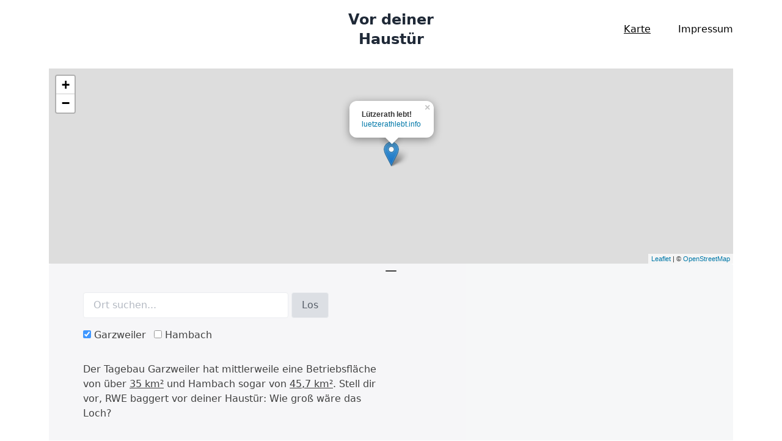

--- FILE ---
content_type: text/html; charset=utf-8
request_url: https://vordeinerhaustuer.de/
body_size: 2635
content:
<!DOCTYPE html>
<html lang="de" prefix="og: http://ogp.me/ns#" class="h-screen">
  <head>
    <meta charset="utf-8">
    <meta http-equiv="X-UA-Compatible" content="IE=edge">
    <meta name="viewport" content="width=device-width, initial-scale=1.0, maximum-scale=1.0, user-scalable=no">
<meta content="EkEQCmYbNComHjBqKwAiDTBvPk98CBlcaufB_oLePhJ_lwSXCYNvQRTm" name="csrf-token">
    <meta name="description" content="Der Tagebau Garzweiler hat mittlerweile eine Betriebsfläche von über 3.200 ha und Hambach sogar von 4.380 ha. Stell dir vor, RWE baggert vor deiner Haustür: Wie groß wäre das Loch? ">
    <meta name="page-topic" content="Umwelt">
    <meta name="page-type" content="Karte Plan">
    <meta name="audience" content="Alle"><meta http-equiv="content-language" content="de">
    <meta name="robots" content="index, follow">
    <meta name="DC.Description" content="Der Tagebau Garzweiler hat mittlerweile eine Betriebsfläche von über 3.200 ha und Hambach sogar von 4.380 ha. Stell dir vor, RWE baggert vor deiner Haustür: Wie groß wäre das Loch? ">
    <meta name="DC.Language" content="de">
<title data-suffix="">Vor deiner Haustür</title>
    <meta property="og:image" content="/images/vordeinerhaustuer-34326885d44e6c8991e8a5285a051779.png?vsn=d">
    <meta property="og:title" content="Vor deiner Haustür">
    <meta property="og:description" content="Stell dir vor, RWE baggert vor deiner Haustür: Wie groß wäre das Loch?">
    <meta property="og:locale" content="de_DE">
    <meta property="og:type" content="website">
    <meta property="og:url" content="https://vordeinerhaustuer.de">

    <link phx-track-static rel="stylesheet" href="/assets/app-0f1765ec882e100555f7627a63dd9098.css?vsn=d">
    <script defer phx-track-static type="text/javascript" src="/assets/app-8bdb5f4e53098718588cd42297fb1197.js?vsn=d"></script>
    <link rel="stylesheet" href="https://unpkg.com/leaflet@1.7.1/dist/leaflet.css" integrity="sha512-xodZBNTC5n17Xt2atTPuE1HxjVMSvLVW9ocqUKLsCC5CXdbqCmblAshOMAS6/keqq/sMZMZ19scR4PsZChSR7A==" crossorigin="">
    <script src="https://unpkg.com/leaflet@1.7.1/dist/leaflet.js" integrity="sha512-XQoYMqMTK8LvdxXYG3nZ448hOEQiglfqkJs1NOQV44cWnUrBc8PkAOcXy20w0vlaXaVUearIOBhiXZ5V3ynxwA==" crossorigin=""></script>
  </head>
  <body class="h-full">
    <div class="font-sans font-light md:pl-6 md:pr-6 h-full">
    <header>
      <nav class="flex flex-wrap items-center justify-between p-4 font-sans font-light">
          <div class="lg:order-2 w-auto lg:w-1/5 lg:text-center">
              <a class="text-2xl text-gray-800 font-semibold font-heading" href="/">
                  Vor deiner Haustür
              </a>
          </div>
          <div class="block lg:hidden">
              <button class="navbar-burger flex items-center py-2 px-3 text-gray-500 rounded border border-gray-500" onclick="window.excavatorMap.toggleClass('#nav-container', 'hidden');">
                  <svg class="fill-current h-3 w-3" viewBox="0 0 20 20" xmlns="http://www.w3.org/2000/svg">
                      <title>
                          Menu
                      </title>
                      <path d="M0 3h20v2H0V3zm0 6h20v2H0V9zm0 6h20v2H0v-2z">
                      </path>
                  </svg>
              </button>
          </div>
          <div class="navbar-menu hidden lg:order-1 lg:block w-full lg:w-2/5">
          </div>
          <div id="nav-container" class="navbar-menu hidden lg:order-3 lg:block w-full lg:w-2/5 lg:text-right">

<a class="block lg:inline-block mt-4 lg:mt-0 mr-10 hover:text-indigo-600 underline" href="/">Karte</a>


<a class="block lg:inline-block mt-4 lg:mt-0 mr-10 hover:text-indigo-600" href="/impressum">Impressum</a>

          </div>
      </nav>
    </header>
<div data-phx-main data-phx-session="SFMyNTY.[base64].Wu0MHYos21i8Y8EDgWTHDbjgCq9SrMKFTVspbgj4fEA" data-phx-static="SFMyNTY.g2gDaAJhBXQAAAADdwJpZG0AAAAUcGh4LUdJeGVSa3drMi14RUdFMkJ3BWZsYXNodAAAAAB3CmFzc2lnbl9uZXdqbgYARCc02psBYgABUYA.8DKAw4ENahVydH_GcJNXVRDB7axHqLlWYA6LM0fGGCs" id="phx-GIxeRkwk2-xEGE2B"><main class="h-full">
  <p class="alert alert-info" role="alert" phx-click="lv:clear-flash" phx-value-key="info"></p>

  <p class="alert alert-danger" role="alert" phx-click="lv:clear-flash" phx-value-key="error"></p>
<div class="flex flex-col h-full lg:pl-14 lg:pr-14">
  <div class="lg:pt-4"></div>
  <div id="mapid" phx-update="ignore" phx-hook="MapContainer"></div>
  <div class="pl-5 pr-5 lg:pl-14 lg:pr-14 bg-gray-100 rounded opacity-75">
    <div class="text-center">
      <button onclick="window.excavatorMap.toggleClass('#info-box', 'hidden');">
        <svg xmlns="http://www.w3.org/2000/svg" class="h-6 w-6" fill="none" viewBox="0 0 24 24" stroke="currentColor">
          <path stroke-linecap="round" stroke-linejoin="round" stroke-width="2" d="M20 12H4" />
        </svg>
      </button>
    </div>
    <form phx-submit="search" class="md:pt-4 md:pb-4">
      <div class="flex flex-col">
        <div class="flex-grow">
          <div class="">
            <input class="py-2 rounded p-4 border w-2/3 lg:w-2/6 text-gray-800 border-gray-200 bg-white"
              placeholder="Ort suchen..."
              name="location"/>
            <button class="py-2 rounded bg-gray-300 text-gray-800 p-4 border-gray-150 border">
              Los
            </button>
          </div>
        </div>
        <div class="pt-4 pb-4 flex-grow">
          <input checked type="checkbox" name="garzweiler" value="garzweiler" class="checked:bg-gray-600 checked:border-transparent">
          <label for="hambach" class="pr-2">Garzweiler</label>
          <input type="checkbox" name="hambach" value="hambach" class="checked:bg-gray-600 checked:border-transparent">
          <label for="hambach" class="pr-2">Hambach</label>
        </div>
      </div>
    </form>
    <div id="info-box" class="text-left pb-4 lg:pb-14 lg:w-3/6">
      <p>
        Der Tagebau Garzweiler hat mittlerweile eine Betriebsfläche von über <a class="underline" href="https://www.rwe.com/unser-portfolio-leistungen/betriebsstandorte-finden/tagebau-garzweiler" target="_blank">35 km²</a>
        und Hambach sogar von <a class="underline" href="https://www.rwe.com/unser-portfolio-leistungen/betriebsstandorte-finden/tagebau-hambach" target="_blank">45,7 km²</a>.
        Stell dir vor, RWE baggert vor deiner Haustür: Wie groß wäre das Loch?
      </p>
    </div>
  </div>
</div

</main>
</div>
    </div>
  </body>
</html>


--- FILE ---
content_type: text/css
request_url: https://vordeinerhaustuer.de/assets/app-0f1765ec882e100555f7627a63dd9098.css?vsn=d
body_size: 2757
content:
/*! tailwindcss v2.2.16 | MIT License | https://tailwindcss.com*//*! modern-normalize v1.1.0 | MIT License | https://github.com/sindresorhus/modern-normalize */html{-moz-tab-size:4;-o-tab-size:4;tab-size:4;line-height:1.15;-webkit-text-size-adjust:100%}body{margin:0;font-family:system-ui,-apple-system,Segoe UI,Roboto,Helvetica,Arial,sans-serif,Apple Color Emoji,Segoe UI Emoji}hr{height:0;color:inherit}abbr[title]{-webkit-text-decoration:underline dotted;text-decoration:underline dotted}b,strong{font-weight:bolder}code,kbd,pre,samp{font-family:ui-monospace,SFMono-Regular,Consolas,Liberation Mono,Menlo,monospace;font-size:1em}small{font-size:80%}sub,sup{font-size:75%;line-height:0;position:relative;vertical-align:initial}sub{bottom:-.25em}sup{top:-.5em}table{text-indent:0;border-color:inherit}button,input,optgroup,select,textarea{font-family:inherit;font-size:100%;line-height:1.15;margin:0}button,select{text-transform:none}[type=button],[type=reset],[type=submit],button{-webkit-appearance:button}::-moz-focus-inner{border-style:none;padding:0}:-moz-focusring{outline:1px dotted ButtonText}:-moz-ui-invalid{box-shadow:none}legend{padding:0}progress{vertical-align:initial}::-webkit-inner-spin-button,::-webkit-outer-spin-button{height:auto}[type=search]{-webkit-appearance:textfield;outline-offset:-2px}::-webkit-search-decoration{-webkit-appearance:none}::-webkit-file-upload-button{-webkit-appearance:button;font:inherit}summary{display:list-item}blockquote,dd,dl,figure,h1,h2,h3,h4,h5,h6,hr,p,pre{margin:0}button{background-color:initial;background-image:none}fieldset,ol,ul{margin:0;padding:0}ol,ul{list-style:none}html{font-family:ui-sans-serif,system-ui,-apple-system,BlinkMacSystemFont,Segoe UI,Roboto,Helvetica Neue,Arial,Noto Sans,sans-serif,Apple Color Emoji,Segoe UI Emoji,Segoe UI Symbol,Noto Color Emoji;line-height:1.5}body{font-family:inherit;line-height:inherit}*,:after,:before{box-sizing:border-box;border:0 solid}hr{border-top-width:1px}img{border-style:solid}textarea{resize:vertical}input::-moz-placeholder,textarea::-moz-placeholder{opacity:1;color:#9ca3af}input:-ms-input-placeholder,textarea:-ms-input-placeholder{opacity:1;color:#9ca3af}input::placeholder,textarea::placeholder{opacity:1;color:#9ca3af}[role=button],button{cursor:pointer}:-moz-focusring{outline:auto}table{border-collapse:collapse}h1,h2,h3,h4,h5,h6{font-size:inherit;font-weight:inherit}a{color:inherit;text-decoration:inherit}button,input,optgroup,select,textarea{padding:0;line-height:inherit;color:inherit}code,kbd,pre,samp{font-family:ui-monospace,SFMono-Regular,Menlo,Monaco,Consolas,Liberation Mono,Courier New,monospace}audio,canvas,embed,iframe,img,object,svg,video{display:block;vertical-align:middle}img,video{max-width:100%;height:auto}[hidden]{display:none}*,:after,:before{--tw-border-opacity:1;border-color:rgba(229,231,235,var(--tw-border-opacity))}.static{position:static}.relative{position:relative}.bottom-40{bottom:10rem}.mt-4{margin-top:1rem}.mr-10{margin-right:2.5rem}.block{display:block}.flex{display:flex}.contents{display:contents}.hidden{display:none}.h-full{height:100%}.h-screen{height:100vh}.h-3{height:.75rem}.h-6{height:1.5rem}.h-40{height:10rem}.w-auto{width:auto}.w-3{width:.75rem}.w-full{width:100%}.w-6{width:1.5rem}.w-2\/3{width:66.666667%}.flex-grow{flex-grow:1}.list-disc{list-style-type:disc}.flex-col{flex-direction:column}.flex-wrap{flex-wrap:wrap}.items-center{align-items:center}.justify-between{justify-content:space-between}.rounded{border-radius:.25rem}.border{border-width:1px}.border-gray-500{--tw-border-opacity:1;border-color:rgba(107,114,128,var(--tw-border-opacity))}.border-gray-200{--tw-border-opacity:1;border-color:rgba(229,231,235,var(--tw-border-opacity))}.bg-gray-100{--tw-bg-opacity:1;background-color:rgba(243,244,246,var(--tw-bg-opacity))}.bg-white{--tw-bg-opacity:1;background-color:rgba(255,255,255,var(--tw-bg-opacity))}.bg-gray-300{--tw-bg-opacity:1;background-color:rgba(209,213,219,var(--tw-bg-opacity))}.bg-gradient-to-r{background-image:linear-gradient(to right,var(--tw-gradient-stops))}.from-white{--tw-gradient-from:#fff;--tw-gradient-stops:var(--tw-gradient-from),var(--tw-gradient-to,hsla(0,0%,100%,0))}.via-indigo-50{--tw-gradient-stops:var(--tw-gradient-from),#eef2ff,var(--tw-gradient-to,rgba(238,242,255,0))}.to-indigo-50{--tw-gradient-to:#eef2ff}.fill-current{fill:currentColor}.p-4{padding:1rem}.py-2{padding-top:.5rem;padding-bottom:.5rem}.px-3{padding-left:.75rem;padding-right:.75rem}.pl-5{padding-left:1.25rem}.pr-5{padding-right:1.25rem}.pt-4{padding-top:1rem}.pb-4{padding-bottom:1rem}.pr-2{padding-right:.5rem}.pl-4{padding-left:1rem}.pr-4{padding-right:1rem}.pt-2{padding-top:.5rem}.pb-2{padding-bottom:.5rem}.text-left{text-align:left}.text-center{text-align:center}.font-sans{font-family:ui-sans-serif,system-ui,-apple-system,BlinkMacSystemFont,Segoe UI,Roboto,Helvetica Neue,Arial,Noto Sans,sans-serif,Apple Color Emoji,Segoe UI Emoji,Segoe UI Symbol,Noto Color Emoji}.text-2xl{font-size:1.5rem;line-height:2rem}.text-xl{font-size:1.25rem;line-height:1.75rem}.font-light{font-weight:300}.font-semibold{font-weight:600}.text-gray-800{--tw-text-opacity:1;color:rgba(31,41,55,var(--tw-text-opacity))}.text-gray-500{--tw-text-opacity:1;color:rgba(107,114,128,var(--tw-text-opacity))}.underline{text-decoration:underline}.opacity-75{opacity:.75}.opacity-70{opacity:.7}.alert{padding:15px;margin-bottom:20px;border:1px solid transparent;border-radius:4px}.alert-info{color:#31708f;background-color:#d9edf7;border-color:#bce8f1}.alert-warning{color:#8a6d3b;background-color:#fcf8e3;border-color:#faebcc}.alert-danger{color:#a94442;background-color:#f2dede;border-color:#ebccd1}.alert p{margin-bottom:0}.alert:empty{display:none}.invalid-feedback{color:#a94442;display:block;margin:-1rem 0 2rem}.phx-no-feedback.invalid-feedback,.phx-no-feedback .invalid-feedback{display:none}.phx-click-loading{opacity:.5;transition:opacity 1s ease-out}.phx-disconnected{cursor:wait}.phx-disconnected *{pointer-events:none}.phx-modal{opacity:1!important;position:fixed;z-index:1;left:0;top:0;width:100%;height:100%;overflow:auto;background-color:#000;background-color:rgba(0,0,0,.4)}.phx-modal-content{background-color:#fefefe;margin:15vh auto;padding:20px;border:1px solid #888;width:80%}.phx-modal-close{color:#aaa;float:right;font-size:28px;font-weight:700}.phx-modal-close:focus,.phx-modal-close:hover{color:#000;text-decoration:none;cursor:pointer}.phx-connected{height:calc(100% - 72px)}#mapid{height:100%;width:100%;z-index:0;flex:1 1 0%}.checked\:border-transparent:checked{border-color:transparent}.checked\:bg-gray-600:checked{--tw-bg-opacity:1;background-color:rgba(75,85,99,var(--tw-bg-opacity))}.hover\:text-indigo-600:hover{--tw-text-opacity:1;color:rgba(79,70,229,var(--tw-text-opacity))}@media (min-width:768px){.md\:bottom-20{bottom:5rem}.md\:p-0{padding:0}.md\:pl-6{padding-left:1.5rem}.md\:pr-6{padding-right:1.5rem}.md\:pt-4{padding-top:1rem}.md\:pb-4{padding-bottom:1rem}.md\:pl-0{padding-left:0}.md\:pl-28{padding-left:7rem}.md\:pr-28{padding-right:7rem}}@media (min-width:1024px){.lg\:order-2{order:2}.lg\:order-1{order:1}.lg\:order-3{order:3}.lg\:mt-0{margin-top:0}.lg\:block{display:block}.lg\:inline-block{display:inline-block}.lg\:hidden{display:none}.lg\:w-1\/5{width:20%}.lg\:w-2\/5{width:40%}.lg\:w-2\/6{width:33.333333%}.lg\:w-3\/6{width:50%}.lg\:p-0{padding:0}.lg\:pl-14{padding-left:3.5rem}.lg\:pr-14{padding-right:3.5rem}.lg\:pt-4{padding-top:1rem}.lg\:pb-14{padding-bottom:3.5rem}.lg\:pb-4{padding-bottom:1rem}.lg\:pl-28{padding-left:7rem}.lg\:pr-28{padding-right:7rem}.lg\:text-center{text-align:center}.lg\:text-right{text-align:right}}

--- FILE ---
content_type: text/javascript
request_url: https://vordeinerhaustuer.de/assets/app-8bdb5f4e53098718588cd42297fb1197.js?vsn=d
body_size: 31643
content:
(()=>{var Bt=Object.create;var ue=Object.defineProperty;var Jt=Object.getOwnPropertyDescriptor;var Vt=Object.getOwnPropertyNames,Qe=Object.getOwnPropertySymbols,Xt=Object.getPrototypeOf,Ze=Object.prototype.hasOwnProperty,zt=Object.prototype.propertyIsEnumerable;var et=(e,t,i)=>t in e?ue(e,t,{enumerable:!0,configurable:!0,writable:!0,value:i}):e[t]=i,fe=(e,t)=>{for(var i in t||(t={}))Ze.call(t,i)&&et(e,i,t[i]);if(Qe)for(var i of Qe(t))zt.call(t,i)&&et(e,i,t[i]);return e};var Wt=e=>ue(e,"__esModule",{value:!0});var Kt=(e,t)=>()=>(t||e((t={exports:{}}).exports,t),t.exports);var qt=(e,t,i)=>{if(t&&typeof t=="object"||typeof t=="function")for(let n of Vt(t))!Ze.call(e,n)&&n!=="default"&&ue(e,n,{get:()=>t[n],enumerable:!(i=Jt(t,n))||i.enumerable});return e},Gt=e=>qt(Wt(ue(e!=null?Bt(Xt(e)):{},"default",e&&e.__esModule&&"default"in e?{get:()=>e.default,enumerable:!0}:{value:e,enumerable:!0})),e);var Ot=Kt((Ht,_e)=>{(function(e,t){"use strict";(function(){for(var c=0,v=["ms","moz","webkit","o"],g=0;g<v.length&&!e.requestAnimationFrame;++g)e.requestAnimationFrame=e[v[g]+"RequestAnimationFrame"],e.cancelAnimationFrame=e[v[g]+"CancelAnimationFrame"]||e[v[g]+"CancelRequestAnimationFrame"];e.requestAnimationFrame||(e.requestAnimationFrame=function(A,V){var u=new Date().getTime(),C=Math.max(0,16-(u-c)),X=e.setTimeout(function(){A(u+C)},C);return c=u+C,X}),e.cancelAnimationFrame||(e.cancelAnimationFrame=function(A){clearTimeout(A)})})();var i,n,r,s,o,a=function(c,v,g){c.addEventListener?c.addEventListener(v,g,!1):c.attachEvent?c.attachEvent("on"+v,g):c["on"+v]=g},l={autoRun:!0,barThickness:3,barColors:{0:"rgba(26,  188, 156, .9)",".25":"rgba(52,  152, 219, .9)",".50":"rgba(241, 196, 15,  .9)",".75":"rgba(230, 126, 34,  .9)","1.0":"rgba(211, 84,  0,   .9)"},shadowBlur:10,shadowColor:"rgba(0,   0,   0,   .6)",className:null},f=function(){i.width=e.innerWidth,i.height=l.barThickness*5;var c=i.getContext("2d");c.shadowBlur=l.shadowBlur,c.shadowColor=l.shadowColor;var v=c.createLinearGradient(0,0,i.width,0);for(var g in l.barColors)v.addColorStop(g,l.barColors[g]);c.lineWidth=l.barThickness,c.beginPath(),c.moveTo(0,l.barThickness/2),c.lineTo(Math.ceil(s*i.width),l.barThickness/2),c.strokeStyle=v,c.stroke()},d=function(){i=t.createElement("canvas");var c=i.style;c.position="fixed",c.top=c.left=c.right=c.margin=c.padding=0,c.zIndex=100001,c.display="none",l.className&&i.classList.add(l.className),t.body.appendChild(i),a(e,"resize",f)},p={config:function(c){for(var v in c)l.hasOwnProperty(v)&&(l[v]=c[v])},show:function(){o||(o=!0,r!==null&&e.cancelAnimationFrame(r),i||d(),i.style.opacity=1,i.style.display="block",p.progress(0),l.autoRun&&function c(){n=e.requestAnimationFrame(c),p.progress("+"+.05*Math.pow(1-Math.sqrt(s),2))}())},progress:function(c){return typeof c=="undefined"||(typeof c=="string"&&(c=(c.indexOf("+")>=0||c.indexOf("-")>=0?s:0)+parseFloat(c)),s=c>1?1:c,f()),s},hide:function(){!o||(o=!1,n!=null&&(e.cancelAnimationFrame(n),n=null),function c(){if(p.progress("+.1")>=1&&(i.style.opacity-=.05,i.style.opacity<=.05)){i.style.display="none",r=null;return}r=e.requestAnimationFrame(c)}())}};typeof _e=="object"&&typeof _e.exports=="object"?_e.exports=p:typeof define=="function"&&define.amd?define(function(){return p}):this.topbar=p}).call(Ht,window,document)});"use strict";(function(){var e=t();function t(){if(typeof window.CustomEvent=="function")return window.CustomEvent;function r(s,o){o=o||{bubbles:!1,cancelable:!1,detail:void 0};var a=document.createEvent("CustomEvent");return a.initCustomEvent(s,o.bubbles,o.cancelable,o.detail),a}return r.prototype=window.Event.prototype,r}function i(r,s){var o=document.createElement("input");return o.type="hidden",o.name=r,o.value=s,o}function n(r,s){var o=r.getAttribute("data-to"),a=i("_method",r.getAttribute("data-method")),l=i("_csrf_token",r.getAttribute("data-csrf")),f=document.createElement("form"),d=document.createElement("input"),p=r.getAttribute("target");f.method=r.getAttribute("data-method")==="get"?"get":"post",f.action=o,f.style.display="none",p?f.target=p:s&&(f.target="_blank"),f.appendChild(l),f.appendChild(a),document.body.appendChild(f),d.type="submit",f.appendChild(d),d.click()}window.addEventListener("click",function(r){var s=r.target;if(!r.defaultPrevented)for(;s&&s.getAttribute;){var o=new e("phoenix.link.click",{bubbles:!0,cancelable:!0});if(!s.dispatchEvent(o))return r.preventDefault(),r.stopImmediatePropagation(),!1;if(s.getAttribute("data-method"))return n(s,r.metaKey||r.shiftKey),r.preventDefault(),!1;s=s.parentNode}},!1),window.addEventListener("phoenix.link.click",function(r){var s=r.target.getAttribute("data-confirm");s&&!window.confirm(s)&&r.preventDefault()},!1)})();var Y=e=>typeof e=="function"?e:function(){return e},Yt=typeof self!="undefined"?self:null,Q=typeof window!="undefined"?window:null,Z=Yt||Q||Z,Qt="2.0.0",D={connecting:0,open:1,closing:2,closed:3},Zt=1e4,ei=1e3,_={closed:"closed",errored:"errored",joined:"joined",joining:"joining",leaving:"leaving"},N={close:"phx_close",error:"phx_error",join:"phx_join",reply:"phx_reply",leave:"phx_leave"},xe={longpoll:"longpoll",websocket:"websocket"},ti={complete:4},pe=class{constructor(e,t,i,n){this.channel=e,this.event=t,this.payload=i||function(){return{}},this.receivedResp=null,this.timeout=n,this.timeoutTimer=null,this.recHooks=[],this.sent=!1}resend(e){this.timeout=e,this.reset(),this.send()}send(){this.hasReceived("timeout")||(this.startTimeout(),this.sent=!0,this.channel.socket.push({topic:this.channel.topic,event:this.event,payload:this.payload(),ref:this.ref,join_ref:this.channel.joinRef()}))}receive(e,t){return this.hasReceived(e)&&t(this.receivedResp.response),this.recHooks.push({status:e,callback:t}),this}reset(){this.cancelRefEvent(),this.ref=null,this.refEvent=null,this.receivedResp=null,this.sent=!1}matchReceive({status:e,response:t,_ref:i}){this.recHooks.filter(n=>n.status===e).forEach(n=>n.callback(t))}cancelRefEvent(){!this.refEvent||this.channel.off(this.refEvent)}cancelTimeout(){clearTimeout(this.timeoutTimer),this.timeoutTimer=null}startTimeout(){this.timeoutTimer&&this.cancelTimeout(),this.ref=this.channel.socket.makeRef(),this.refEvent=this.channel.replyEventName(this.ref),this.channel.on(this.refEvent,e=>{this.cancelRefEvent(),this.cancelTimeout(),this.receivedResp=e,this.matchReceive(e)}),this.timeoutTimer=setTimeout(()=>{this.trigger("timeout",{})},this.timeout)}hasReceived(e){return this.receivedResp&&this.receivedResp.status===e}trigger(e,t){this.channel.trigger(this.refEvent,{status:e,response:t})}},tt=class{constructor(e,t){this.callback=e,this.timerCalc=t,this.timer=null,this.tries=0}reset(){this.tries=0,clearTimeout(this.timer)}scheduleTimeout(){clearTimeout(this.timer),this.timer=setTimeout(()=>{this.tries=this.tries+1,this.callback()},this.timerCalc(this.tries+1))}},ii=class{constructor(e,t,i){this.state=_.closed,this.topic=e,this.params=Y(t||{}),this.socket=i,this.bindings=[],this.bindingRef=0,this.timeout=this.socket.timeout,this.joinedOnce=!1,this.joinPush=new pe(this,N.join,this.params,this.timeout),this.pushBuffer=[],this.stateChangeRefs=[],this.rejoinTimer=new tt(()=>{this.socket.isConnected()&&this.rejoin()},this.socket.rejoinAfterMs),this.stateChangeRefs.push(this.socket.onError(()=>this.rejoinTimer.reset())),this.stateChangeRefs.push(this.socket.onOpen(()=>{this.rejoinTimer.reset(),this.isErrored()&&this.rejoin()})),this.joinPush.receive("ok",()=>{this.state=_.joined,this.rejoinTimer.reset(),this.pushBuffer.forEach(n=>n.send()),this.pushBuffer=[]}),this.joinPush.receive("error",()=>{this.state=_.errored,this.socket.isConnected()&&this.rejoinTimer.scheduleTimeout()}),this.onClose(()=>{this.rejoinTimer.reset(),this.socket.hasLogger()&&this.socket.log("channel",`close ${this.topic} ${this.joinRef()}`),this.state=_.closed,this.socket.remove(this)}),this.onError(n=>{this.socket.hasLogger()&&this.socket.log("channel",`error ${this.topic}`,n),this.isJoining()&&this.joinPush.reset(),this.state=_.errored,this.socket.isConnected()&&this.rejoinTimer.scheduleTimeout()}),this.joinPush.receive("timeout",()=>{this.socket.hasLogger()&&this.socket.log("channel",`timeout ${this.topic} (${this.joinRef()})`,this.joinPush.timeout),new pe(this,N.leave,Y({}),this.timeout).send(),this.state=_.errored,this.joinPush.reset(),this.socket.isConnected()&&this.rejoinTimer.scheduleTimeout()}),this.on(N.reply,(n,r)=>{this.trigger(this.replyEventName(r),n)})}join(e=this.timeout){if(this.joinedOnce)throw new Error("tried to join multiple times. 'join' can only be called a single time per channel instance");return this.timeout=e,this.joinedOnce=!0,this.rejoin(),this.joinPush}onClose(e){this.on(N.close,e)}onError(e){return this.on(N.error,t=>e(t))}on(e,t){let i=this.bindingRef++;return this.bindings.push({event:e,ref:i,callback:t}),i}off(e,t){this.bindings=this.bindings.filter(i=>!(i.event===e&&(typeof t=="undefined"||t===i.ref)))}canPush(){return this.socket.isConnected()&&this.isJoined()}push(e,t,i=this.timeout){if(t=t||{},!this.joinedOnce)throw new Error(`tried to push '${e}' to '${this.topic}' before joining. Use channel.join() before pushing events`);let n=new pe(this,e,function(){return t},i);return this.canPush()?n.send():(n.startTimeout(),this.pushBuffer.push(n)),n}leave(e=this.timeout){this.rejoinTimer.reset(),this.joinPush.cancelTimeout(),this.state=_.leaving;let t=()=>{this.socket.hasLogger()&&this.socket.log("channel",`leave ${this.topic}`),this.trigger(N.close,"leave")},i=new pe(this,N.leave,Y({}),e);return i.receive("ok",()=>t()).receive("timeout",()=>t()),i.send(),this.canPush()||i.trigger("ok",{}),i}onMessage(e,t,i){return t}isMember(e,t,i,n){return this.topic!==e?!1:n&&n!==this.joinRef()?(this.socket.hasLogger()&&this.socket.log("channel","dropping outdated message",{topic:e,event:t,payload:i,joinRef:n}),!1):!0}joinRef(){return this.joinPush.ref}rejoin(e=this.timeout){this.isLeaving()||(this.socket.leaveOpenTopic(this.topic),this.state=_.joining,this.joinPush.resend(e))}trigger(e,t,i,n){let r=this.onMessage(e,t,i,n);if(t&&!r)throw new Error("channel onMessage callbacks must return the payload, modified or unmodified");let s=this.bindings.filter(o=>o.event===e);for(let o=0;o<s.length;o++)s[o].callback(r,i,n||this.joinRef())}replyEventName(e){return`chan_reply_${e}`}isClosed(){return this.state===_.closed}isErrored(){return this.state===_.errored}isJoined(){return this.state===_.joined}isJoining(){return this.state===_.joining}isLeaving(){return this.state===_.leaving}},ge=class{static request(e,t,i,n,r,s,o){if(Z.XDomainRequest){let a=new Z.XDomainRequest;return this.xdomainRequest(a,e,t,n,r,s,o)}else{let a=new Z.XMLHttpRequest;return this.xhrRequest(a,e,t,i,n,r,s,o)}}static xdomainRequest(e,t,i,n,r,s,o){return e.timeout=r,e.open(t,i),e.onload=()=>{let a=this.parseJSON(e.responseText);o&&o(a)},s&&(e.ontimeout=s),e.onprogress=()=>{},e.send(n),e}static xhrRequest(e,t,i,n,r,s,o,a){return e.open(t,i,!0),e.timeout=s,e.setRequestHeader("Content-Type",n),e.onerror=()=>a&&a(null),e.onreadystatechange=()=>{if(e.readyState===ti.complete&&a){let l=this.parseJSON(e.responseText);a(l)}},o&&(e.ontimeout=o),e.send(r),e}static parseJSON(e){if(!e||e==="")return null;try{return JSON.parse(e)}catch(t){return console&&console.log("failed to parse JSON response",e),null}}static serialize(e,t){let i=[];for(var n in e){if(!Object.prototype.hasOwnProperty.call(e,n))continue;let r=t?`${t}[${n}]`:n,s=e[n];typeof s=="object"?i.push(this.serialize(s,r)):i.push(encodeURIComponent(r)+"="+encodeURIComponent(s))}return i.join("&")}static appendParams(e,t){if(Object.keys(t).length===0)return e;let i=e.match(/\?/)?"&":"?";return`${e}${i}${this.serialize(t)}`}},He=class{constructor(e){this.endPoint=null,this.token=null,this.skipHeartbeat=!0,this.reqs=new Set,this.onopen=function(){},this.onerror=function(){},this.onmessage=function(){},this.onclose=function(){},this.pollEndpoint=this.normalizeEndpoint(e),this.readyState=D.connecting,this.poll()}normalizeEndpoint(e){return e.replace("ws://","http://").replace("wss://","https://").replace(new RegExp("(.*)/"+xe.websocket),"$1/"+xe.longpoll)}endpointURL(){return ge.appendParams(this.pollEndpoint,{token:this.token})}closeAndRetry(e,t,i){this.close(e,t,i),this.readyState=D.connecting}ontimeout(){this.onerror("timeout"),this.closeAndRetry(1005,"timeout",!1)}isActive(){return this.readyState===D.open||this.readyState===D.connecting}poll(){this.ajax("GET",null,()=>this.ontimeout(),e=>{if(e){var{status:t,token:i,messages:n}=e;this.token=i}else t=0;switch(t){case 200:n.forEach(r=>{setTimeout(()=>this.onmessage({data:r}),0)}),this.poll();break;case 204:this.poll();break;case 410:this.readyState=D.open,this.onopen({}),this.poll();break;case 403:this.onerror(403),this.close(1008,"forbidden",!1);break;case 0:case 500:this.onerror(500),this.closeAndRetry(1011,"internal server error",500);break;default:throw new Error(`unhandled poll status ${t}`)}})}send(e){this.ajax("POST",e,()=>this.onerror("timeout"),t=>{(!t||t.status!==200)&&(this.onerror(t&&t.status),this.closeAndRetry(1011,"internal server error",!1))})}close(e,t,i){for(let r of this.reqs)r.abort();this.readyState=D.closed;let n=Object.assign({code:1e3,reason:void 0,wasClean:!0},{code:e,reason:t,wasClean:i});typeof CloseEvent!="undefined"?this.onclose(new CloseEvent("close",n)):this.onclose(n)}ajax(e,t,i,n){let r,s=()=>{this.reqs.delete(r),i()};r=ge.request(e,this.endpointURL(),"application/json",t,this.timeout,s,o=>{this.reqs.delete(r),this.isActive()&&n(o)}),this.reqs.add(r)}};var me={HEADER_LENGTH:1,META_LENGTH:4,KINDS:{push:0,reply:1,broadcast:2},encode(e,t){if(e.payload.constructor===ArrayBuffer)return t(this.binaryEncode(e));{let i=[e.join_ref,e.ref,e.topic,e.event,e.payload];return t(JSON.stringify(i))}},decode(e,t){if(e.constructor===ArrayBuffer)return t(this.binaryDecode(e));{let[i,n,r,s,o]=JSON.parse(e);return t({join_ref:i,ref:n,topic:r,event:s,payload:o})}},binaryEncode(e){let{join_ref:t,ref:i,event:n,topic:r,payload:s}=e,o=this.META_LENGTH+t.length+i.length+r.length+n.length,a=new ArrayBuffer(this.HEADER_LENGTH+o),l=new DataView(a),f=0;l.setUint8(f++,this.KINDS.push),l.setUint8(f++,t.length),l.setUint8(f++,i.length),l.setUint8(f++,r.length),l.setUint8(f++,n.length),Array.from(t,p=>l.setUint8(f++,p.charCodeAt(0))),Array.from(i,p=>l.setUint8(f++,p.charCodeAt(0))),Array.from(r,p=>l.setUint8(f++,p.charCodeAt(0))),Array.from(n,p=>l.setUint8(f++,p.charCodeAt(0)));var d=new Uint8Array(a.byteLength+s.byteLength);return d.set(new Uint8Array(a),0),d.set(new Uint8Array(s),a.byteLength),d.buffer},binaryDecode(e){let t=new DataView(e),i=t.getUint8(0),n=new TextDecoder;switch(i){case this.KINDS.push:return this.decodePush(e,t,n);case this.KINDS.reply:return this.decodeReply(e,t,n);case this.KINDS.broadcast:return this.decodeBroadcast(e,t,n)}},decodePush(e,t,i){let n=t.getUint8(1),r=t.getUint8(2),s=t.getUint8(3),o=this.HEADER_LENGTH+this.META_LENGTH-1,a=i.decode(e.slice(o,o+n));o=o+n;let l=i.decode(e.slice(o,o+r));o=o+r;let f=i.decode(e.slice(o,o+s));o=o+s;let d=e.slice(o,e.byteLength);return{join_ref:a,ref:null,topic:l,event:f,payload:d}},decodeReply(e,t,i){let n=t.getUint8(1),r=t.getUint8(2),s=t.getUint8(3),o=t.getUint8(4),a=this.HEADER_LENGTH+this.META_LENGTH,l=i.decode(e.slice(a,a+n));a=a+n;let f=i.decode(e.slice(a,a+r));a=a+r;let d=i.decode(e.slice(a,a+s));a=a+s;let p=i.decode(e.slice(a,a+o));a=a+o;let c=e.slice(a,e.byteLength),v={status:p,response:c};return{join_ref:l,ref:f,topic:d,event:N.reply,payload:v}},decodeBroadcast(e,t,i){let n=t.getUint8(1),r=t.getUint8(2),s=this.HEADER_LENGTH+2,o=i.decode(e.slice(s,s+n));s=s+n;let a=i.decode(e.slice(s,s+r));s=s+r;let l=e.slice(s,e.byteLength);return{join_ref:null,ref:null,topic:o,event:a,payload:l}}},it=class{constructor(e,t={}){this.stateChangeCallbacks={open:[],close:[],error:[],message:[]},this.channels=[],this.sendBuffer=[],this.ref=0,this.timeout=t.timeout||Zt,this.transport=t.transport||Z.WebSocket||He,this.establishedConnections=0,this.defaultEncoder=me.encode.bind(me),this.defaultDecoder=me.decode.bind(me),this.closeWasClean=!1,this.binaryType=t.binaryType||"arraybuffer",this.connectClock=1,this.transport!==He?(this.encode=t.encode||this.defaultEncoder,this.decode=t.decode||this.defaultDecoder):(this.encode=this.defaultEncoder,this.decode=this.defaultDecoder);let i=null;Q&&Q.addEventListener&&(Q.addEventListener("pagehide",n=>{this.conn&&(this.disconnect(),i=this.connectClock)}),Q.addEventListener("pageshow",n=>{i===this.connectClock&&(i=null,this.connect())})),this.heartbeatIntervalMs=t.heartbeatIntervalMs||3e4,this.rejoinAfterMs=n=>t.rejoinAfterMs?t.rejoinAfterMs(n):[1e3,2e3,5e3][n-1]||1e4,this.reconnectAfterMs=n=>t.reconnectAfterMs?t.reconnectAfterMs(n):[10,50,100,150,200,250,500,1e3,2e3][n-1]||5e3,this.logger=t.logger||null,this.longpollerTimeout=t.longpollerTimeout||2e4,this.params=Y(t.params||{}),this.endPoint=`${e}/${xe.websocket}`,this.vsn=t.vsn||Qt,this.heartbeatTimeoutTimer=null,this.heartbeatTimer=null,this.pendingHeartbeatRef=null,this.reconnectTimer=new tt(()=>{this.teardown(()=>this.connect())},this.reconnectAfterMs)}getLongPollTransport(){return He}replaceTransport(e){this.connectClock++,this.closeWasClean=!0,this.reconnectTimer.reset(),this.sendBuffer=[],this.conn&&(this.conn.close(),this.conn=null),this.transport=e}protocol(){return location.protocol.match(/^https/)?"wss":"ws"}endPointURL(){let e=ge.appendParams(ge.appendParams(this.endPoint,this.params()),{vsn:this.vsn});return e.charAt(0)!=="/"?e:e.charAt(1)==="/"?`${this.protocol()}:${e}`:`${this.protocol()}://${location.host}${e}`}disconnect(e,t,i){this.connectClock++,this.closeWasClean=!0,this.reconnectTimer.reset(),this.teardown(e,t,i)}connect(e){e&&(console&&console.log("passing params to connect is deprecated. Instead pass :params to the Socket constructor"),this.params=Y(e)),!this.conn&&(this.connectClock++,this.closeWasClean=!1,this.conn=new this.transport(this.endPointURL()),this.conn.binaryType=this.binaryType,this.conn.timeout=this.longpollerTimeout,this.conn.onopen=()=>this.onConnOpen(),this.conn.onerror=t=>this.onConnError(t),this.conn.onmessage=t=>this.onConnMessage(t),this.conn.onclose=t=>this.onConnClose(t))}log(e,t,i){this.logger(e,t,i)}hasLogger(){return this.logger!==null}onOpen(e){let t=this.makeRef();return this.stateChangeCallbacks.open.push([t,e]),t}onClose(e){let t=this.makeRef();return this.stateChangeCallbacks.close.push([t,e]),t}onError(e){let t=this.makeRef();return this.stateChangeCallbacks.error.push([t,e]),t}onMessage(e){let t=this.makeRef();return this.stateChangeCallbacks.message.push([t,e]),t}ping(e){if(!this.isConnected())return!1;let t=this.makeRef(),i=Date.now();this.push({topic:"phoenix",event:"heartbeat",payload:{},ref:t});let n=this.onMessage(r=>{r.ref===t&&(this.off([n]),e(Date.now()-i))});return!0}clearHeartbeats(){clearTimeout(this.heartbeatTimer),clearTimeout(this.heartbeatTimeoutTimer)}onConnOpen(){this.hasLogger()&&this.log("transport",`connected to ${this.endPointURL()}`),this.closeWasClean=!1,this.establishedConnections++,this.flushSendBuffer(),this.reconnectTimer.reset(),this.resetHeartbeat(),this.stateChangeCallbacks.open.forEach(([,e])=>e())}heartbeatTimeout(){this.pendingHeartbeatRef&&(this.pendingHeartbeatRef=null,this.hasLogger()&&this.log("transport","heartbeat timeout. Attempting to re-establish connection"),this.triggerChanError(),this.closeWasClean=!1,this.teardown(()=>this.reconnectTimer.scheduleTimeout(),ei,"heartbeat timeout"))}resetHeartbeat(){this.conn&&this.conn.skipHeartbeat||(this.pendingHeartbeatRef=null,this.clearHeartbeats(),this.heartbeatTimer=setTimeout(()=>this.sendHeartbeat(),this.heartbeatIntervalMs))}teardown(e,t,i){if(!this.conn)return e&&e();this.waitForBufferDone(()=>{this.conn&&(t?this.conn.close(t,i||""):this.conn.close()),this.waitForSocketClosed(()=>{this.conn&&(this.conn.onopen=function(){},this.conn.onerror=function(){},this.conn.onmessage=function(){},this.conn.onclose=function(){},this.conn=null),e&&e()})})}waitForBufferDone(e,t=1){if(t===5||!this.conn||!this.conn.bufferedAmount){e();return}setTimeout(()=>{this.waitForBufferDone(e,t+1)},150*t)}waitForSocketClosed(e,t=1){if(t===5||!this.conn||this.conn.readyState===D.closed){e();return}setTimeout(()=>{this.waitForSocketClosed(e,t+1)},150*t)}onConnClose(e){let t=e&&e.code;this.hasLogger()&&this.log("transport","close",e),this.triggerChanError(),this.clearHeartbeats(),!this.closeWasClean&&t!==1e3&&this.reconnectTimer.scheduleTimeout(),this.stateChangeCallbacks.close.forEach(([,i])=>i(e))}onConnError(e){this.hasLogger()&&this.log("transport",e);let t=this.transport,i=this.establishedConnections;this.stateChangeCallbacks.error.forEach(([,n])=>{n(e,t,i)}),(t===this.transport||i>0)&&this.triggerChanError()}triggerChanError(){this.channels.forEach(e=>{e.isErrored()||e.isLeaving()||e.isClosed()||e.trigger(N.error)})}connectionState(){switch(this.conn&&this.conn.readyState){case D.connecting:return"connecting";case D.open:return"open";case D.closing:return"closing";default:return"closed"}}isConnected(){return this.connectionState()==="open"}remove(e){this.off(e.stateChangeRefs),this.channels=this.channels.filter(t=>t.joinRef()!==e.joinRef())}off(e){for(let t in this.stateChangeCallbacks)this.stateChangeCallbacks[t]=this.stateChangeCallbacks[t].filter(([i])=>e.indexOf(i)===-1)}channel(e,t={}){let i=new ii(e,t,this);return this.channels.push(i),i}push(e){if(this.hasLogger()){let{topic:t,event:i,payload:n,ref:r,join_ref:s}=e;this.log("push",`${t} ${i} (${s}, ${r})`,n)}this.isConnected()?this.encode(e,t=>this.conn.send(t)):this.sendBuffer.push(()=>this.encode(e,t=>this.conn.send(t)))}makeRef(){let e=this.ref+1;return e===this.ref?this.ref=0:this.ref=e,this.ref.toString()}sendHeartbeat(){this.pendingHeartbeatRef&&!this.isConnected()||(this.pendingHeartbeatRef=this.makeRef(),this.push({topic:"phoenix",event:"heartbeat",payload:{},ref:this.pendingHeartbeatRef}),this.heartbeatTimeoutTimer=setTimeout(()=>this.heartbeatTimeout(),this.heartbeatIntervalMs))}flushSendBuffer(){this.isConnected()&&this.sendBuffer.length>0&&(this.sendBuffer.forEach(e=>e()),this.sendBuffer=[])}onConnMessage(e){this.decode(e.data,t=>{let{topic:i,event:n,payload:r,ref:s,join_ref:o}=t;s&&s===this.pendingHeartbeatRef&&(this.clearHeartbeats(),this.pendingHeartbeatRef=null,this.heartbeatTimer=setTimeout(()=>this.sendHeartbeat(),this.heartbeatIntervalMs)),this.hasLogger()&&this.log("receive",`${r.status||""} ${i} ${n} ${s&&"("+s+")"||""}`,r);for(let a=0;a<this.channels.length;a++){let l=this.channels[a];!l.isMember(i,n,r,o)||l.trigger(n,r,s,o)}for(let a=0;a<this.stateChangeCallbacks.message.length;a++){let[,l]=this.stateChangeCallbacks.message[a];l(t)}})}leaveOpenTopic(e){let t=this.channels.find(i=>i.topic===e&&(i.isJoined()||i.isJoining()));t&&(this.hasLogger()&&this.log("transport",`leaving duplicate topic "${e}"`),t.leave())}};var nt="consecutive-reloads",rt=10,ni=[1e3,3e3],ri=3e4,st=["phx-click-loading","phx-change-loading","phx-submit-loading","phx-keydown-loading","phx-keyup-loading","phx-blur-loading","phx-focus-loading"],R="data-phx-component",Oe="data-phx-link",si="track-static",oi="data-phx-link-state",x="data-phx-ref",ot="track-uploads",z="data-phx-upload-ref",Ne="data-phx-preflighted-refs",ai="data-phx-done-refs",at="drop-target",Me="data-phx-active-refs",Ue="phx:live-file:updated",je="data-phx-skip",lt="data-phx-remove",ht="page-loading",dt="phx-connected",ve="phx-disconnected",ct="phx-no-feedback",ut="phx-error",ee="data-phx-parent-id",ft="data-phx-main",be="data-phx-root-id",li="trigger-action",pt="feedback-for",gt="phx-has-focused",hi=["text","textarea","number","email","password","search","tel","url","date","time"],mt=["checkbox","radio"],vt="phx-has-submitted",B="data-phx-session",q=`[${B}]`,te="data-phx-static",Fe="data-phx-readonly",ye="data-phx-disabled",$e="disable-with",we="data-phx-disable-with-restore",Ce="hook",di="debounce",ci="throttle",Be="update",ui="key",H="phxPrivate",bt="auto-recover",Je="phx:live-socket:debug",Ve="phx:live-socket:profiling",Xe="phx:live-socket:latency-sim",fi="progress",pi=1,gi=200,mi="phx-",vi=3e4,ie="debounce-trigger",Ae="throttled",yt="debounce-prev-key",bi={debounce:300,throttle:300},wt="d",O="s",P="c",Ct="e",At="r",St="t",yi=class{constructor(e,t,i){this.liveSocket=i,this.entry=e,this.offset=0,this.chunkSize=t,this.chunkTimer=null,this.uploadChannel=i.channel(`lvu:${e.ref}`,{token:e.metadata()})}error(e){clearTimeout(this.chunkTimer),this.uploadChannel.leave(),this.entry.error(e)}upload(){this.uploadChannel.onError(e=>this.error(e)),this.uploadChannel.join().receive("ok",e=>this.readNextChunk()).receive("error",e=>this.error(e))}isDone(){return this.offset>=this.entry.file.size}readNextChunk(){let e=new window.FileReader,t=this.entry.file.slice(this.offset,this.chunkSize+this.offset);e.onload=i=>{if(i.target.error===null)this.offset+=i.target.result.byteLength,this.pushChunk(i.target.result);else return k("Read error: "+i.target.error)},e.readAsArrayBuffer(t)}pushChunk(e){!this.uploadChannel.isJoined()||this.uploadChannel.push("chunk",e).receive("ok",()=>{this.entry.progress(this.offset/this.entry.file.size*100),this.isDone()||(this.chunkTimer=setTimeout(()=>this.readNextChunk(),this.liveSocket.getLatencySim()||0))})}},k=(e,t)=>console.error&&console.error(e,t),Se=e=>typeof e=="number";function wi(){let e=new Set,t=document.querySelectorAll("*[id]");for(let i=0,n=t.length;i<n;i++)e.has(t[i].id)?console.error(`Multiple IDs detected: ${t[i].id}. Ensure unique element ids.`):e.add(t[i].id)}var Ci=(e,t,i,n)=>{e.liveSocket.isDebugEnabled()&&console.log(`${e.id} ${t}: ${i} - `,n)},ze=e=>typeof e=="function"?e:function(){return e},ne=e=>JSON.parse(JSON.stringify(e)),re=(e,t,i)=>{do{if(e.matches(`[${t}]`))return e;e=e.parentElement||e.parentNode}while(e!==null&&e.nodeType===1&&!(i&&i.isSameNode(e)||e.matches(q)));return null},se=e=>e!==null&&typeof e=="object"&&!(e instanceof Array),Ai=(e,t)=>JSON.stringify(e)===JSON.stringify(t),kt=e=>{for(let t in e)return!1;return!0},M=(e,t)=>e&&t(e),Si=function(e,t,i,n){e.forEach(r=>{new yi(r,i.config.chunk_size,n).upload()})},Tt={canPushState(){return typeof history.pushState!="undefined"},dropLocal(e,t,i){return e.removeItem(this.localKey(t,i))},updateLocal(e,t,i,n,r){let s=this.getLocal(e,t,i),o=this.localKey(t,i),a=s===null?n:r(s);return e.setItem(o,JSON.stringify(a)),a},getLocal(e,t,i){return JSON.parse(e.getItem(this.localKey(t,i)))},updateCurrentState(e){!this.canPushState()||history.replaceState(e(history.state||{}),"",window.location.href)},pushState(e,t,i){if(this.canPushState()){if(i!==window.location.href){if(t.type=="redirect"&&t.scroll){let r=history.state||{};r.scroll=t.scroll,history.replaceState(r,"",window.location.href)}delete t.scroll,history[e+"State"](t,"",i||null);let n=this.getHashTargetEl(window.location.hash);n?n.scrollIntoView():t.type==="redirect"&&window.scroll(0,0)}}else this.redirect(i)},setCookie(e,t){document.cookie=`${e}=${t}`},getCookie(e){return document.cookie.replace(new RegExp(`(?:(?:^|.*;s*)${e}s*=s*([^;]*).*$)|^.*$`),"$1")},redirect(e,t){t&&Tt.setCookie("__phoenix_flash__",t+"; max-age=60000; path=/"),window.location=e},localKey(e,t){return`${e}-${t}`},getHashTargetEl(e){let t=e.toString().substring(1);if(t!=="")return document.getElementById(t)||document.querySelector(`a[name="${t}"]`)}},J=Tt,U={byId(e){return document.getElementById(e)||k(`no id found for ${e}`)},removeClass(e,t){e.classList.remove(t),e.classList.length===0&&e.removeAttribute("class")},all(e,t,i){if(!e)return[];let n=Array.from(e.querySelectorAll(t));return i?n.forEach(i):n},childNodeLength(e){let t=document.createElement("template");return t.innerHTML=e,t.content.childElementCount},isUploadInput(e){return e.type==="file"&&e.getAttribute(z)!==null},findUploadInputs(e){return this.all(e,`input[type="file"][${z}]`)},findComponentNodeList(e,t){return this.filterWithinSameLiveView(this.all(e,`[${R}="${t}"]`),e)},isPhxDestroyed(e){return!!(e.id&&U.private(e,"destroyed"))},markPhxChildDestroyed(e){e.setAttribute(B,""),this.putPrivate(e,"destroyed",!0)},findPhxChildrenInFragment(e,t){let i=document.createElement("template");return i.innerHTML=e,this.findPhxChildren(i.content,t)},isIgnored(e,t){return(e.getAttribute(t)||e.getAttribute("data-phx-update"))==="ignore"},isPhxUpdate(e,t,i){return e.getAttribute&&i.indexOf(e.getAttribute(t))>=0},findPhxChildren(e,t){return this.all(e,`${q}[${ee}="${t}"]`)},findParentCIDs(e,t){let i=new Set(t);return t.reduce((n,r)=>{let s=`[${R}="${r}"] [${R}]`;return this.filterWithinSameLiveView(this.all(e,s),e).map(o=>parseInt(o.getAttribute(R))).forEach(o=>n.delete(o)),n},i)},filterWithinSameLiveView(e,t){return t.querySelector(q)?e.filter(i=>this.withinSameLiveView(i,t)):e},withinSameLiveView(e,t){for(;e=e.parentNode;){if(e.isSameNode(t))return!0;if(e.getAttribute(B)!==null)return!1}},private(e,t){return e[H]&&e[H][t]},deletePrivate(e,t){e[H]&&delete e[H][t]},putPrivate(e,t,i){e[H]||(e[H]={}),e[H][t]=i},copyPrivates(e,t){t[H]&&(e[H]=ne(t[H]))},putTitle(e){let t=document.querySelector("title"),{prefix:i,suffix:n}=t.dataset;document.title=`${i||""}${e}${n||""}`},debounce(e,t,i,n,r,s,o){let a=e.getAttribute(i),l=e.getAttribute(r);a===""&&(a=n),l===""&&(l=s);let f=a||l;switch(f){case null:return o();case"blur":this.once(e,"debounce-blur")&&e.addEventListener("blur",()=>o());return;default:let d=parseInt(f),p=()=>l?this.deletePrivate(e,Ae):o(),c=this.incCycle(e,ie,p);if(isNaN(d))return k(`invalid throttle/debounce value: ${f}`);if(l){let g=!1;if(t.type==="keydown"){let A=this.private(e,yt);this.putPrivate(e,yt,t.key),g=A!==t.key}if(!g&&this.private(e,Ae))return!1;o(),this.putPrivate(e,Ae,!0),setTimeout(()=>this.triggerCycle(e,ie),d)}else setTimeout(()=>this.triggerCycle(e,ie,c),d);let v=e.form;v&&this.once(v,"bind-debounce")&&v.addEventListener("submit",()=>{Array.from(new FormData(v).entries(),([g])=>{let A=v.querySelector(`[name="${g}"]`);this.incCycle(A,ie),this.deletePrivate(A,Ae)})}),this.once(e,"bind-debounce")&&e.addEventListener("blur",()=>this.triggerCycle(e,ie))}},triggerCycle(e,t,i){let[n,r]=this.private(e,t);i||(i=n),i===n&&(this.incCycle(e,t),r())},once(e,t){return this.private(e,t)===!0?!1:(this.putPrivate(e,t,!0),!0)},incCycle(e,t,i=function(){}){let[n]=this.private(e,t)||[0,i];return n++,this.putPrivate(e,t,[n,i]),n},discardError(e,t,i){let n=t.getAttribute&&t.getAttribute(i),r=n&&e.querySelector(`[id="${n}"], [name="${n}"]`);!r||this.private(r,gt)||this.private(r.form,vt)||t.classList.add(ct)},showError(e,t){(e.id||e.name)&&this.all(e.form,`[${t}="${e.id}"], [${t}="${e.name}"]`,i=>{this.removeClass(i,ct)})},isPhxChild(e){return e.getAttribute&&e.getAttribute(ee)},dispatchEvent(e,t,i={}){let n=new CustomEvent(t,{bubbles:!0,cancelable:!0,detail:i});e.dispatchEvent(n)},cloneNode(e,t){if(typeof t=="undefined")return e.cloneNode(!0);{let i=e.cloneNode(!1);return i.innerHTML=t,i}},mergeAttrs(e,t,i={}){let n=i.exclude||[],r=i.isIgnored,s=t.attributes;for(let a=s.length-1;a>=0;a--){let l=s[a].name;n.indexOf(l)<0&&e.setAttribute(l,t.getAttribute(l))}let o=e.attributes;for(let a=o.length-1;a>=0;a--){let l=o[a].name;r?l.startsWith("data-")&&!t.hasAttribute(l)&&e.removeAttribute(l):t.hasAttribute(l)||e.removeAttribute(l)}},mergeFocusedInput(e,t){e instanceof HTMLSelectElement||U.mergeAttrs(e,t,{except:["value"]}),t.readOnly?e.setAttribute("readonly",!0):e.removeAttribute("readonly")},hasSelectionRange(e){return e.setSelectionRange&&(e.type==="text"||e.type==="textarea")},restoreFocus(e,t,i){if(!U.isTextualInput(e))return;let n=e.matches(":focus");e.readOnly&&e.blur(),n||e.focus(),this.hasSelectionRange(e)&&e.setSelectionRange(t,i)},isFormInput(e){return/^(?:input|select|textarea)$/i.test(e.tagName)&&e.type!=="button"},syncAttrsToProps(e){e instanceof HTMLInputElement&&mt.indexOf(e.type.toLocaleLowerCase())>=0&&(e.checked=e.getAttribute("checked")!==null)},syncPropsToAttrs(e){if(e instanceof HTMLSelectElement){let t=e.options.item(e.selectedIndex);t&&t.getAttribute("selected")===null&&t.setAttribute("selected","")}},isTextualInput(e){return hi.indexOf(e.type)>=0},isNowTriggerFormExternal(e,t){return e.getAttribute&&e.getAttribute(t)!==null},syncPendingRef(e,t,i){let n=e.getAttribute(x);return n===null?!0:U.isFormInput(e)||e.getAttribute(i)!==null?(U.isUploadInput(e)&&U.mergeAttrs(e,t,{isIgnored:!0}),U.putPrivate(e,x,t),!1):(st.forEach(r=>{e.classList.contains(r)&&t.classList.add(r)}),t.setAttribute(x,n),!0)},cleanChildNodes(e,t){if(U.isPhxUpdate(e,t,["append","prepend"])){let i=[];e.childNodes.forEach(n=>{n.id||(n.nodeType===Node.TEXT_NODE&&n.nodeValue.trim()===""||k(`only HTML element tags with an id are allowed inside containers with phx-update.

removing illegal node: "${(n.outerHTML||n.nodeValue).trim()}"

`),i.push(n))}),i.forEach(n=>n.remove())}},replaceRootContainer(e,t,i){let n=new Set(["id",B,te,ft]);if(e.tagName.toLowerCase()===t.toLowerCase())return Array.from(e.attributes).filter(r=>!n.has(r.name.toLowerCase())).forEach(r=>e.removeAttribute(r.name)),Object.keys(i).filter(r=>!n.has(r.toLowerCase())).forEach(r=>e.setAttribute(r,i[r])),e;{let r=document.createElement(t);return Object.keys(i).forEach(s=>r.setAttribute(s,i[s])),n.forEach(s=>r.setAttribute(s,e.getAttribute(s))),r.innerHTML=e.innerHTML,e.replaceWith(r),r}}},h=U,We=class{static isActive(e,t){let i=t._phxRef===void 0,r=e.getAttribute(Me).split(",").indexOf(T.genFileRef(t))>=0;return t.size>0&&(i||r)}static isPreflighted(e,t){return e.getAttribute(Ne).split(",").indexOf(T.genFileRef(t))>=0&&this.isActive(e,t)}constructor(e,t,i){this.ref=T.genFileRef(t),this.fileEl=e,this.file=t,this.view=i,this.meta=null,this._isCancelled=!1,this._isDone=!1,this._progress=0,this._lastProgressSent=-1,this._onDone=function(){},this._onElUpdated=this.onElUpdated.bind(this),this.fileEl.addEventListener(Ue,this._onElUpdated)}metadata(){return this.meta}progress(e){this._progress=Math.floor(e),this._progress>this._lastProgressSent&&(this._progress>=100?(this._progress=100,this._lastProgressSent=100,this._isDone=!0,this.view.pushFileProgress(this.fileEl,this.ref,100,()=>{T.untrackFile(this.fileEl,this.file),this._onDone()})):(this._lastProgressSent=this._progress,this.view.pushFileProgress(this.fileEl,this.ref,this._progress)))}cancel(){this._isCancelled=!0,this._isDone=!0,this._onDone()}isDone(){return this._isDone}error(e="failed"){this.view.pushFileProgress(this.fileEl,this.ref,{error:e}),T.clearFiles(this.fileEl)}onDone(e){this._onDone=()=>{this.fileEl.removeEventListener(Ue,this._onElUpdated),e()}}onElUpdated(){this.fileEl.getAttribute(Me).split(",").indexOf(this.ref)===-1&&this.cancel()}toPreflightPayload(){return{last_modified:this.file.lastModified,name:this.file.name,size:this.file.size,type:this.file.type,ref:this.ref}}uploader(e){if(this.meta.uploader){let t=e[this.meta.uploader]||k(`no uploader configured for ${this.meta.uploader}`);return{name:this.meta.uploader,callback:t}}else return{name:"channel",callback:Si}}zipPostFlight(e){this.meta=e.entries[this.ref],this.meta||k(`no preflight upload response returned with ref ${this.ref}`,{input:this.fileEl,response:e})}},ki=0,T=class{static genFileRef(e){let t=e._phxRef;return t!==void 0?t:(e._phxRef=(ki++).toString(),e._phxRef)}static getEntryDataURL(e,t,i){let n=this.activeFiles(e).find(r=>this.genFileRef(r)===t);i(URL.createObjectURL(n))}static hasUploadsInProgress(e){let t=0;return h.findUploadInputs(e).forEach(i=>{i.getAttribute(Ne)!==i.getAttribute(ai)&&t++}),t>0}static serializeUploads(e){let t=this.activeFiles(e),i={};return t.forEach(n=>{let r={path:e.name},s=e.getAttribute(z);i[s]=i[s]||[],r.ref=this.genFileRef(n),r.name=n.name||r.ref,r.type=n.type,r.size=n.size,i[s].push(r)}),i}static clearFiles(e){e.value=null,e.removeAttribute(z),h.putPrivate(e,"files",[])}static untrackFile(e,t){h.putPrivate(e,"files",h.private(e,"files").filter(i=>!Object.is(i,t)))}static trackFiles(e,t){if(e.getAttribute("multiple")!==null){let i=t.filter(n=>!this.activeFiles(e).find(r=>Object.is(r,n)));h.putPrivate(e,"files",this.activeFiles(e).concat(i)),e.value=null}else h.putPrivate(e,"files",t)}static activeFileInputs(e){let t=h.findUploadInputs(e);return Array.from(t).filter(i=>i.files&&this.activeFiles(i).length>0)}static activeFiles(e){return(h.private(e,"files")||[]).filter(t=>We.isActive(e,t))}static inputsAwaitingPreflight(e){let t=h.findUploadInputs(e);return Array.from(t).filter(i=>this.filesAwaitingPreflight(i).length>0)}static filesAwaitingPreflight(e){return this.activeFiles(e).filter(t=>!We.isPreflighted(e,t))}constructor(e,t,i){this.view=t,this.onComplete=i,this._entries=Array.from(T.filesAwaitingPreflight(e)||[]).map(n=>new We(e,n,t)),this.numEntriesInProgress=this._entries.length}entries(){return this._entries}initAdapterUpload(e,t,i){this._entries=this._entries.map(r=>(r.zipPostFlight(e),r.onDone(()=>{this.numEntriesInProgress--,this.numEntriesInProgress===0&&this.onComplete()}),r));let n=this._entries.reduce((r,s)=>{let{name:o,callback:a}=s.uploader(i.uploaders);return r[o]=r[o]||{callback:a,entries:[]},r[o].entries.push(s),r},{});for(let r in n){let{callback:s,entries:o}=n[r];s(o,t,e,i)}}},Ti={LiveFileUpload:{activeRefs(){return this.el.getAttribute(Me)},preflightedRefs(){return this.el.getAttribute(Ne)},mounted(){this.preflightedWas=this.preflightedRefs()},updated(){let e=this.preflightedRefs();this.preflightedWas!==e&&(this.preflightedWas=e,e===""&&this.__view.cancelSubmit(this.el.form)),this.activeRefs()===""&&(this.el.value=null),this.el.dispatchEvent(new CustomEvent(Ue))}},LiveImgPreview:{mounted(){this.ref=this.el.getAttribute("data-phx-entry-ref"),this.inputEl=document.getElementById(this.el.getAttribute(z)),T.getEntryDataURL(this.inputEl,this.ref,e=>{this.url=e,this.el.src=e})},destroyed(){URL.revokeObjectURL(this.url)}}},Ei=Ti,_i=class{constructor(e,t,i){let n=new Set,r=new Set([...t.children].map(o=>o.id)),s=[];Array.from(e.children).forEach(o=>{if(o.id&&(n.add(o.id),r.has(o.id))){let a=o.previousElementSibling&&o.previousElementSibling.id;s.push({elementId:o.id,previousElementId:a})}}),this.containerId=t.id,this.updateType=i,this.elementsToModify=s,this.elementIdsToAdd=[...r].filter(o=>!n.has(o))}perform(){let e=h.byId(this.containerId);this.elementsToModify.forEach(t=>{t.previousElementId?M(document.getElementById(t.previousElementId),i=>{M(document.getElementById(t.elementId),n=>{n.previousElementSibling&&n.previousElementSibling.id==i.id||i.insertAdjacentElement("afterend",n)})}):M(document.getElementById(t.elementId),i=>{i.previousElementSibling==null||e.insertAdjacentElement("afterbegin",i)})}),this.updateType=="prepend"&&this.elementIdsToAdd.reverse().forEach(t=>{M(document.getElementById(t),i=>e.insertAdjacentElement("afterbegin",i))})}},Et=11;function Pi(e,t){var i=t.attributes,n,r,s,o,a;if(!(t.nodeType===Et||e.nodeType===Et)){for(var l=i.length-1;l>=0;l--)n=i[l],r=n.name,s=n.namespaceURI,o=n.value,s?(r=n.localName||r,a=e.getAttributeNS(s,r),a!==o&&(n.prefix==="xmlns"&&(r=n.name),e.setAttributeNS(s,r,o))):(a=e.getAttribute(r),a!==o&&e.setAttribute(r,o));for(var f=e.attributes,d=f.length-1;d>=0;d--)n=f[d],r=n.name,s=n.namespaceURI,s?(r=n.localName||r,t.hasAttributeNS(s,r)||e.removeAttributeNS(s,r)):t.hasAttribute(r)||e.removeAttribute(r)}}var ke,Li="http://www.w3.org/1999/xhtml",E=typeof document=="undefined"?void 0:document,Ri=!!E&&"content"in E.createElement("template"),Ii=!!E&&E.createRange&&"createContextualFragment"in E.createRange();function Di(e){var t=E.createElement("template");return t.innerHTML=e,t.content.childNodes[0]}function xi(e){ke||(ke=E.createRange(),ke.selectNode(E.body));var t=ke.createContextualFragment(e);return t.childNodes[0]}function Hi(e){var t=E.createElement("body");return t.innerHTML=e,t.childNodes[0]}function Oi(e){return e=e.trim(),Ri?Di(e):Ii?xi(e):Hi(e)}function Te(e,t){var i=e.nodeName,n=t.nodeName,r,s;return i===n?!0:(r=i.charCodeAt(0),s=n.charCodeAt(0),r<=90&&s>=97?i===n.toUpperCase():s<=90&&r>=97?n===i.toUpperCase():!1)}function Ni(e,t){return!t||t===Li?E.createElement(e):E.createElementNS(t,e)}function Mi(e,t){for(var i=e.firstChild;i;){var n=i.nextSibling;t.appendChild(i),i=n}return t}function Ke(e,t,i){e[i]!==t[i]&&(e[i]=t[i],e[i]?e.setAttribute(i,""):e.removeAttribute(i))}var _t={OPTION:function(e,t){var i=e.parentNode;if(i){var n=i.nodeName.toUpperCase();n==="OPTGROUP"&&(i=i.parentNode,n=i&&i.nodeName.toUpperCase()),n==="SELECT"&&!i.hasAttribute("multiple")&&(e.hasAttribute("selected")&&!t.selected&&(e.setAttribute("selected","selected"),e.removeAttribute("selected")),i.selectedIndex=-1)}Ke(e,t,"selected")},INPUT:function(e,t){Ke(e,t,"checked"),Ke(e,t,"disabled"),e.value!==t.value&&(e.value=t.value),t.hasAttribute("value")||e.removeAttribute("value")},TEXTAREA:function(e,t){var i=t.value;e.value!==i&&(e.value=i);var n=e.firstChild;if(n){var r=n.nodeValue;if(r==i||!i&&r==e.placeholder)return;n.nodeValue=i}},SELECT:function(e,t){if(!t.hasAttribute("multiple")){for(var i=-1,n=0,r=e.firstChild,s,o;r;)if(o=r.nodeName&&r.nodeName.toUpperCase(),o==="OPTGROUP")s=r,r=s.firstChild;else{if(o==="OPTION"){if(r.hasAttribute("selected")){i=n;break}n++}r=r.nextSibling,!r&&s&&(r=s.nextSibling,s=null)}e.selectedIndex=i}}},oe=1,Ui=11,Pt=3,Lt=8;function W(){}function ji(e){if(e)return e.getAttribute&&e.getAttribute("id")||e.id}function Fi(e){return function(i,n,r){if(r||(r={}),typeof n=="string")if(i.nodeName==="#document"||i.nodeName==="HTML"||i.nodeName==="BODY"){var s=n;n=E.createElement("html"),n.innerHTML=s}else n=Oi(n);var o=r.getNodeKey||ji,a=r.onBeforeNodeAdded||W,l=r.onNodeAdded||W,f=r.onBeforeElUpdated||W,d=r.onElUpdated||W,p=r.onBeforeNodeDiscarded||W,c=r.onNodeDiscarded||W,v=r.onBeforeElChildrenUpdated||W,g=r.childrenOnly===!0,A=Object.create(null),V=[];function u(y){V.push(y)}function C(y,b){if(y.nodeType===oe)for(var m=y.firstChild;m;){var w=void 0;b&&(w=o(m))?u(w):(c(m),m.firstChild&&C(m,b)),m=m.nextSibling}}function X(y,b,m){p(y)!==!1&&(b&&b.removeChild(y),c(y),C(y,m))}function G(y){if(y.nodeType===oe||y.nodeType===Ui)for(var b=y.firstChild;b;){var m=o(b);m&&(A[m]=b),G(b),b=b.nextSibling}}G(i);function Le(y){l(y);for(var b=y.firstChild;b;){var m=b.nextSibling,w=o(b);if(w){var I=A[w];I&&Te(b,I)?(b.parentNode.replaceChild(I,b),le(I,b)):Le(b)}else Le(b);b=m}}function jt(y,b,m){for(;b;){var w=b.nextSibling;(m=o(b))?u(m):X(b,y,!0),b=w}}function le(y,b,m){var w=o(b);w&&delete A[w],!(!m&&(f(y,b)===!1||(e(y,b),d(y),v(y,b)===!1)))&&(y.nodeName!=="TEXTAREA"?Ft(y,b):_t.TEXTAREA(y,b))}function Ft(y,b){var m=b.firstChild,w=y.firstChild,I,j,K,de,F;e:for(;m;){for(de=m.nextSibling,I=o(m);w;){if(K=w.nextSibling,m.isSameNode&&m.isSameNode(w)){m=de,w=K;continue e}j=o(w);var ce=w.nodeType,$=void 0;if(ce===m.nodeType&&(ce===oe?(I?I!==j&&((F=A[I])?K===F?$=!1:(y.insertBefore(F,w),j?u(j):X(w,y,!0),w=F):$=!1):j&&($=!1),$=$!==!1&&Te(w,m),$&&le(w,m)):(ce===Pt||ce==Lt)&&($=!0,w.nodeValue!==m.nodeValue&&(w.nodeValue=m.nodeValue))),$){m=de,w=K;continue e}j?u(j):X(w,y,!0),w=K}if(I&&(F=A[I])&&Te(F,m))y.appendChild(F),le(F,m);else{var De=a(m);De!==!1&&(De&&(m=De),m.actualize&&(m=m.actualize(y.ownerDocument||E)),y.appendChild(m),Le(m))}m=de,w=K}jt(y,w,j);var Ye=_t[y.nodeName];Ye&&Ye(y,b)}var S=i,he=S.nodeType,Ge=n.nodeType;if(!g){if(he===oe)Ge===oe?Te(i,n)||(c(i),S=Mi(i,Ni(n.nodeName,n.namespaceURI))):S=n;else if(he===Pt||he===Lt){if(Ge===he)return S.nodeValue!==n.nodeValue&&(S.nodeValue=n.nodeValue),S;S=n}}if(S===n)c(i);else{if(n.isSameNode&&n.isSameNode(S))return;if(le(S,n,g),V)for(var Re=0,$t=V.length;Re<$t;Re++){var Ie=A[V[Re]];Ie&&X(Ie,Ie.parentNode,!1)}}return!g&&S!==i&&i.parentNode&&(S.actualize&&(S=S.actualize(i.ownerDocument||E)),i.parentNode.replaceChild(S,i)),S}}var $i=Fi(Pi),Rt=$i,Ee=class{static patchEl(e,t,i){Rt(e,t,{childrenOnly:!1,onBeforeElUpdated:(n,r)=>{if(i&&i.isSameNode(n)&&h.isFormInput(n))return h.mergeFocusedInput(n,r),!1}})}constructor(e,t,i,n,r){this.view=e,this.liveSocket=e.liveSocket,this.container=t,this.id=i,this.rootID=e.root.id,this.html=n,this.targetCID=r,this.cidPatch=Se(this.targetCID),this.callbacks={beforeadded:[],beforeupdated:[],beforephxChildAdded:[],afteradded:[],afterupdated:[],afterdiscarded:[],afterphxChildAdded:[]}}before(e,t){this.callbacks[`before${e}`].push(t)}after(e,t){this.callbacks[`after${e}`].push(t)}trackBefore(e,...t){this.callbacks[`before${e}`].forEach(i=>i(...t))}trackAfter(e,...t){this.callbacks[`after${e}`].forEach(i=>i(...t))}markPrunableContentForRemoval(){h.all(this.container,"[phx-update=append] > *, [phx-update=prepend] > *",e=>{e.setAttribute(lt,"")})}perform(){let{view:e,liveSocket:t,container:i,html:n}=this,r=this.isCIDPatch()?this.targetCIDContainer(n):i;if(this.isCIDPatch()&&!r)return;let s=t.getActiveElement(),{selectionStart:o,selectionEnd:a}=s&&h.hasSelectionRange(s)?s:{},l=t.binding(Be),f=t.binding(pt),d=t.binding($e),p=t.binding(li),c=[],v=[],g=[],A=null,V=t.time("premorph container prep",()=>this.buildDiffHTML(i,n,l,r));return this.trackBefore("added",i),this.trackBefore("updated",i,i),t.time("morphdom",()=>{Rt(r,V,{childrenOnly:r.getAttribute(R)===null,getNodeKey:u=>h.isPhxDestroyed(u)?null:u.id,onBeforeNodeAdded:u=>(this.trackBefore("added",u),u),onNodeAdded:u=>{h.isNowTriggerFormExternal(u,p)&&(A=u),h.discardError(r,u,f),h.isPhxChild(u)&&e.ownsElement(u)&&this.trackAfter("phxChildAdded",u),c.push(u)},onNodeDiscarded:u=>{h.isPhxChild(u)&&t.destroyViewByEl(u),this.trackAfter("discarded",u)},onBeforeNodeDiscarded:u=>u.getAttribute&&u.getAttribute(lt)!==null?!0:!(u.parentNode!==null&&h.isPhxUpdate(u.parentNode,l,["append","prepend"])&&u.id||this.skipCIDSibling(u)),onElUpdated:u=>{h.isNowTriggerFormExternal(u,p)&&(A=u),v.push(u)},onBeforeElUpdated:(u,C)=>{if(h.cleanChildNodes(C,l),this.skipCIDSibling(C))return!1;if(h.isIgnored(u,l))return this.trackBefore("updated",u,C),h.mergeAttrs(u,C,{isIgnored:!0}),v.push(u),!1;if(u.type==="number"&&u.validity&&u.validity.badInput)return!1;if(!h.syncPendingRef(u,C,d))return h.isUploadInput(u)&&(this.trackBefore("updated",u,C),v.push(u)),!1;if(h.isPhxChild(C)){let G=u.getAttribute(B);return h.mergeAttrs(u,C,{exclude:[te]}),G!==""&&u.setAttribute(B,G),u.setAttribute(be,this.rootID),!1}return h.copyPrivates(C,u),h.discardError(r,C,f),h.syncPropsToAttrs(C),s&&u.isSameNode(s)&&h.isFormInput(u)&&!this.forceFocusedSelectUpdate(u,C)?(this.trackBefore("updated",u,C),h.mergeFocusedInput(u,C),h.syncAttrsToProps(u),v.push(u),!1):(h.isPhxUpdate(C,l,["append","prepend"])&&g.push(new _i(u,C,C.getAttribute(l))),h.syncAttrsToProps(C),this.trackBefore("updated",u,C),!0)}})}),t.isDebugEnabled()&&wi(),g.length>0&&t.time("post-morph append/prepend restoration",()=>{g.forEach(u=>u.perform())}),t.silenceEvents(()=>h.restoreFocus(s,o,a)),h.dispatchEvent(document,"phx:update"),c.forEach(u=>this.trackAfter("added",u)),v.forEach(u=>this.trackAfter("updated",u)),A&&(t.disconnect(),A.submit()),!0}forceFocusedSelectUpdate(e,t){let i=["select","select-one","select-multiple"].find(n=>n===e.type);return e.multiple===!0||i&&e.innerHTML!=t.innerHTML}isCIDPatch(){return this.cidPatch}skipCIDSibling(e){return e.nodeType===Node.ELEMENT_NODE&&e.getAttribute(je)!==null}targetCIDContainer(e){if(!this.isCIDPatch())return;let[t,...i]=h.findComponentNodeList(this.container,this.targetCID);return i.length===0&&h.childNodeLength(e)===1?t:t&&t.parentNode}buildDiffHTML(e,t,i,n){let r=this.isCIDPatch(),s=r&&n.getAttribute(R)===this.targetCID.toString();if(!r||s)return t;{let o=null,a=document.createElement("template");o=h.cloneNode(n);let[l,...f]=h.findComponentNodeList(o,this.targetCID);return a.innerHTML=t,f.forEach(d=>d.remove()),Array.from(o.childNodes).forEach(d=>{d.id&&d.nodeType===Node.ELEMENT_NODE&&d.getAttribute(R)!==this.targetCID.toString()&&(d.setAttribute(je,""),d.innerHTML="")}),Array.from(a.content.childNodes).forEach(d=>o.insertBefore(d,l)),l.remove(),o.outerHTML}}},It=class{static extract(e){let{[At]:t,[Ct]:i,[St]:n}=e;return delete e[At],delete e[Ct],delete e[St],{diff:e,title:n,reply:t||null,events:i||[]}}constructor(e,t){this.viewId=e,this.rendered={},this.mergeDiff(t)}parentViewId(){return this.viewId}toString(e){return this.recursiveToString(this.rendered,this.rendered[P],e)}recursiveToString(e,t=e[P],i){i=i?new Set(i):null;let n={buffer:"",components:t,onlyCids:i};return this.toOutputBuffer(e,n),n.buffer}componentCIDs(e){return Object.keys(e[P]||{}).map(t=>parseInt(t))}isComponentOnlyDiff(e){return e[P]?Object.keys(e).length===1:!1}getComponent(e,t){return e[P][t]}mergeDiff(e){let t=e[P],i={};if(delete e[P],this.rendered=this.mutableMerge(this.rendered,e),this.rendered[P]=this.rendered[P]||{},t){let r=this.rendered[P];for(let s in t)t[s]=this.cachedFindComponent(s,t[s],r,t,i);for(var n in t)r[n]=t[n];e[P]=t}}cachedFindComponent(e,t,i,n,r){if(r[e])return r[e];{let s,o,a=t[O];if(Se(a)){let l;a>0?l=this.cachedFindComponent(a,n[a],i,n,r):l=i[-a],o=l[O],s=this.cloneMerge(l,t),s[O]=o}else s=t[O]!==void 0?t:this.cloneMerge(i[e]||{},t);return r[e]=s,s}}mutableMerge(e,t){return t[O]!==void 0?t:(this.doMutableMerge(e,t),e)}doMutableMerge(e,t){for(let i in t){let n=t[i],r=e[i];se(n)&&n[O]===void 0&&se(r)?this.doMutableMerge(r,n):e[i]=n}}cloneMerge(e,t){let i=fe(fe({},e),t);for(let n in i){let r=t[n],s=e[n];se(r)&&r[O]===void 0&&se(s)&&(i[n]=this.cloneMerge(s,r))}return i}componentToString(e){return this.recursiveCIDToString(this.rendered[P],e)}pruneCIDs(e){e.forEach(t=>delete this.rendered[P][t])}get(){return this.rendered}isNewFingerprint(e={}){return!!e[O]}toOutputBuffer(e,t){if(e[wt])return this.comprehensionToBuffer(e,t);let{[O]:i}=e;t.buffer+=i[0];for(let n=1;n<i.length;n++)this.dynamicToBuffer(e[n-1],t),t.buffer+=i[n]}comprehensionToBuffer(e,t){let{[wt]:i,[O]:n}=e;for(let r=0;r<i.length;r++){let s=i[r];t.buffer+=n[0];for(let o=1;o<n.length;o++)this.dynamicToBuffer(s[o-1],t),t.buffer+=n[o]}}dynamicToBuffer(e,t){typeof e=="number"?t.buffer+=this.recursiveCIDToString(t.components,e,t.onlyCids):se(e)?this.toOutputBuffer(e,t):t.buffer+=e}recursiveCIDToString(e,t,i){let n=e[t]||k(`no component for CID ${t}`,e),r=document.createElement("template");r.innerHTML=this.recursiveToString(n,e,i);let s=r.content,o=i&&!i.has(t),[a,l]=Array.from(s.childNodes).reduce(([f,d],p,c)=>p.nodeType===Node.ELEMENT_NODE?p.getAttribute(R)?[f,!0]:(p.setAttribute(R,t),p.id||(p.id=`${this.parentViewId()}-${t}-${c}`),o&&(p.setAttribute(je,""),p.innerHTML=""),[!0,d]):p.nodeValue.trim()!==""?(k(`only HTML element tags are allowed at the root of components.

got: "${p.nodeValue.trim()}"

within:
`,r.innerHTML.trim()),p.replaceWith(this.createSpan(p.nodeValue,t)),[!0,d]):(p.remove(),[f,d]),[!1,!1]);return!a&&!l?(k(`expected at least one HTML element tag inside a component, but the component is empty:
`,r.innerHTML.trim()),this.createSpan("",t).outerHTML):(!a&&l&&k("expected at least one HTML element tag directly inside a component, but only subcomponents were found. A component must render at least one HTML tag directly inside itself.",r.innerHTML.trim()),r.innerHTML)}createSpan(e,t){let i=document.createElement("span");return i.innerText=e,i.setAttribute(R,t),i}},Bi=1,ae=class{static makeID(){return Bi++}static elementID(e){return e.phxHookId}constructor(e,t,i){this.__view=e,this.__liveSocket=e.liveSocket,this.__callbacks=i,this.__listeners=new Set,this.__isDisconnected=!1,this.el=t,this.el.phxHookId=this.constructor.makeID();for(let n in this.__callbacks)this[n]=this.__callbacks[n]}__mounted(){this.mounted&&this.mounted()}__updated(){this.updated&&this.updated()}__beforeUpdate(){this.beforeUpdate&&this.beforeUpdate()}__destroyed(){this.destroyed&&this.destroyed()}__reconnected(){this.__isDisconnected&&(this.__isDisconnected=!1,this.reconnected&&this.reconnected())}__disconnected(){this.__isDisconnected=!0,this.disconnected&&this.disconnected()}pushEvent(e,t={},i=function(){}){return this.__view.pushHookEvent(null,e,t,i)}pushEventTo(e,t,i={},n=function(){}){return this.__view.withinTargets(e,(r,s)=>r.pushHookEvent(s,t,i,n))}handleEvent(e,t){let i=(n,r)=>r?e:t(n.detail);return window.addEventListener(`phx:hook:${e}`,i),this.__listeners.add(i),i}removeHandleEvent(e){let t=e(null,!0);window.removeEventListener(`phx:hook:${t}`,e),this.__listeners.delete(e)}upload(e,t){return this.__view.dispatchUploads(e,t)}uploadTo(e,t,i){return this.__view.withinTargets(e,n=>n.dispatchUploads(t,i))}__cleanup__(){this.__listeners.forEach(e=>this.removeHandleEvent(e))}},qe=(e,t={})=>{let i=new FormData(e),n=[];i.forEach((s,o,a)=>{s instanceof File&&n.push(o)}),n.forEach(s=>i.delete(s));let r=new URLSearchParams;for(let[s,o]of i.entries())r.append(s,o);for(let s in t)r.append(s,t[s]);return r.toString()},Dt=class{constructor(e,t,i,n){this.liveSocket=t,this.flash=n,this.parent=i,this.root=i?i.root:this,this.el=e,this.id=this.el.id,this.ref=0,this.childJoins=0,this.loaderTimer=null,this.pendingDiffs=[],this.pruningCIDs=[],this.redirect=!1,this.href=null,this.joinCount=this.parent?this.parent.joinCount-1:0,this.joinPending=!0,this.destroyed=!1,this.joinCallback=function(){},this.stopCallback=function(){},this.pendingJoinOps=this.parent?null:[],this.viewHooks={},this.uploaders={},this.formSubmits=[],this.children=this.parent?null:{},this.root.children[this.id]={},this.channel=this.liveSocket.channel(`lv:${this.id}`,()=>({redirect:this.redirect?this.href:void 0,url:this.redirect?void 0:this.href||void 0,params:this.connectParams(),session:this.getSession(),static:this.getStatic(),flash:this.flash})),this.showLoader(this.liveSocket.loaderTimeout),this.bindChannel()}setHref(e){this.href=e}setRedirect(e){this.redirect=!0,this.href=e}isMain(){return this.liveSocket.main===this}connectParams(){let e=this.liveSocket.params(this.el),t=h.all(document,`[${this.binding(si)}]`).map(i=>i.src||i.href).filter(i=>typeof i=="string");return t.length>0&&(e._track_static=t),e._mounts=this.joinCount,e}isConnected(){return this.channel.canPush()}getSession(){return this.el.getAttribute(B)}getStatic(){let e=this.el.getAttribute(te);return e===""?null:e}destroy(e=function(){}){this.destroyAllChildren(),this.destroyed=!0,delete this.root.children[this.id],this.parent&&delete this.root.children[this.parent.id][this.id],clearTimeout(this.loaderTimer);let t=()=>{e();for(let i in this.viewHooks)this.destroyHook(this.viewHooks[i])};h.markPhxChildDestroyed(this.el),this.log("destroyed",()=>["the child has been removed from the parent"]),this.channel.leave().receive("ok",t).receive("error",t).receive("timeout",t)}setContainerClasses(...e){this.el.classList.remove(dt,ve,ut),this.el.classList.add(...e)}isLoading(){return this.el.classList.contains(ve)}showLoader(e){if(clearTimeout(this.loaderTimer),e)this.loaderTimer=setTimeout(()=>this.showLoader(),e);else{for(let t in this.viewHooks)this.viewHooks[t].__disconnected();this.setContainerClasses(ve)}}hideLoader(){clearTimeout(this.loaderTimer),this.setContainerClasses(dt)}triggerReconnected(){for(let e in this.viewHooks)this.viewHooks[e].__reconnected()}log(e,t){this.liveSocket.log(this,e,t)}withinTargets(e,t){if(e instanceof HTMLElement)return this.liveSocket.owner(e,i=>t(i,e));if(/^(0|[1-9]\d*)$/.test(e)){let i=h.findComponentNodeList(this.el,e);i.length===0?k(`no component found matching phx-target of ${e}`):t(this,i[0])}else{let i=Array.from(document.querySelectorAll(e));i.length===0&&k(`nothing found matching the phx-target selector "${e}"`),i.forEach(n=>this.liveSocket.owner(n,r=>t(r,n)))}}applyDiff(e,t,i){this.log(e,()=>["",ne(t)]);let{diff:n,reply:r,events:s,title:o}=It.extract(t);return o&&h.putTitle(o),i({diff:n,reply:r,events:s}),r}onJoin(e){let{rendered:t,container:i}=e;if(i){let[n,r]=i;this.el=h.replaceRootContainer(this.el,n,r)}this.childJoins=0,this.joinPending=!0,this.flash=null,J.dropLocal(this.liveSocket.localStorage,window.location.pathname,nt),this.applyDiff("mount",t,({diff:n,events:r})=>{this.rendered=new It(this.id,n);let s=this.renderContainer(null,"join");this.dropPendingRefs();let o=this.formsForRecovery(s);this.joinCount++,o.length>0?o.forEach(([a,l,f],d)=>{this.pushFormRecovery(a,f,p=>{d===o.length-1&&this.onJoinComplete(p,s,r)})}):this.onJoinComplete(e,s,r)})}dropPendingRefs(){h.all(this.el,`[${x}]`,e=>e.removeAttribute(x))}onJoinComplete({live_patch:e},t,i){if(this.joinCount>1||this.parent&&!this.parent.isJoinPending())return this.applyJoinPatch(e,t,i);h.findPhxChildrenInFragment(t,this.id).filter(r=>{let s=r.id&&this.el.querySelector(`[id="${r.id}"]`),o=s&&s.getAttribute(te);return o&&r.setAttribute(te,o),this.joinChild(r)}).length===0?this.parent?(this.root.pendingJoinOps.push([this,()=>this.applyJoinPatch(e,t,i)]),this.parent.ackJoin(this)):(this.onAllChildJoinsComplete(),this.applyJoinPatch(e,t,i)):this.root.pendingJoinOps.push([this,()=>this.applyJoinPatch(e,t,i)])}attachTrueDocEl(){this.el=h.byId(this.id),this.el.setAttribute(be,this.root.id)}dispatchEvents(e){e.forEach(([t,i])=>{window.dispatchEvent(new CustomEvent(`phx:hook:${t}`,{detail:i}))})}applyJoinPatch(e,t,i){this.attachTrueDocEl();let n=new Ee(this,this.el,this.id,t,null);if(n.markPrunableContentForRemoval(),this.performPatch(n,!1),this.joinNewChildren(),h.all(this.el,`[${this.binding(Ce)}], [data-phx-${Ce}]`,r=>{let s=this.addHook(r);s&&s.__mounted()}),this.joinPending=!1,this.dispatchEvents(i),this.applyPendingUpdates(),e){let{kind:r,to:s}=e;this.liveSocket.historyPatch(s,r)}this.hideLoader(),this.joinCount>1&&this.triggerReconnected(),this.stopCallback()}triggerBeforeUpdateHook(e,t){this.liveSocket.triggerDOM("onBeforeElUpdated",[e,t]);let i=this.getHook(e),n=i&&h.isIgnored(e,this.binding(Be));if(i&&!e.isEqualNode(t)&&!(n&&Ai(e.dataset,t.dataset)))return i.__beforeUpdate(),i}performPatch(e,t){let i=[],n=!1,r=new Set;return e.after("added",s=>{this.liveSocket.triggerDOM("onNodeAdded",[s]);let o=this.addHook(s);o&&o.__mounted()}),e.after("phxChildAdded",s=>n=!0),e.before("updated",(s,o)=>{this.triggerBeforeUpdateHook(s,o)&&r.add(s.id)}),e.after("updated",s=>{r.has(s.id)&&this.getHook(s).__updated()}),e.after("discarded",s=>{let o=this.componentID(s);Se(o)&&i.indexOf(o)===-1&&i.push(o);let a=this.getHook(s);a&&this.destroyHook(a)}),e.perform(),t&&this.maybePushComponentsDestroyed(i),n}joinNewChildren(){h.findPhxChildren(this.el,this.id).forEach(e=>this.joinChild(e))}getChildById(e){return this.root.children[this.id][e]}getDescendentByEl(e){return e.id===this.id?this:this.children[e.getAttribute(ee)][e.id]}destroyDescendent(e){for(let t in this.root.children)for(let i in this.root.children[t])if(i===e)return this.root.children[t][i].destroy()}joinChild(e){if(!this.getChildById(e.id)){let i=new Dt(e,this.liveSocket,this);return this.root.children[this.id][i.id]=i,i.join(),this.childJoins++,!0}}isJoinPending(){return this.joinPending}ackJoin(e){this.childJoins--,this.childJoins===0&&(this.parent?this.parent.ackJoin(this):this.onAllChildJoinsComplete())}onAllChildJoinsComplete(){this.joinCallback(),this.pendingJoinOps.forEach(([e,t])=>{e.isDestroyed()||t()}),this.pendingJoinOps=[]}update(e,t){if(this.isJoinPending()||this.liveSocket.hasPendingLink())return this.pendingDiffs.push({diff:e,events:t});this.rendered.mergeDiff(e);let i=!1;this.rendered.isComponentOnlyDiff(e)?this.liveSocket.time("component patch complete",()=>{h.findParentCIDs(this.el,this.rendered.componentCIDs(e)).forEach(r=>{this.componentPatch(this.rendered.getComponent(e,r),r)&&(i=!0)})}):kt(e)||this.liveSocket.time("full patch complete",()=>{let n=this.renderContainer(e,"update"),r=new Ee(this,this.el,this.id,n,null);i=this.performPatch(r,!0)}),this.dispatchEvents(t),i&&this.joinNewChildren()}renderContainer(e,t){return this.liveSocket.time(`toString diff (${t})`,()=>{let i=this.el.tagName,n=e?this.rendered.componentCIDs(e).concat(this.pruningCIDs):null,r=this.rendered.toString(n);return`<${i}>${r}</${i}>`})}componentPatch(e,t){if(kt(e))return!1;let i=this.rendered.componentToString(t),n=new Ee(this,this.el,this.id,i,t);return this.performPatch(n,!0)}getHook(e){return this.viewHooks[ae.elementID(e)]}addHook(e){if(ae.elementID(e)||!e.getAttribute)return;let t=e.getAttribute(`data-phx-${Ce}`)||e.getAttribute(this.binding(Ce));if(t&&!this.ownsElement(e))return;let i=this.liveSocket.getHookCallbacks(t);if(i){e.id||k(`no DOM ID for hook "${t}". Hooks require a unique ID on each element.`,e);let n=new ae(this,e,i);return this.viewHooks[ae.elementID(n.el)]=n,n}else t!==null&&k(`unknown hook found for "${t}"`,e)}destroyHook(e){e.__destroyed(),e.__cleanup__(),delete this.viewHooks[ae.elementID(e.el)]}applyPendingUpdates(){this.pendingDiffs.forEach(({diff:e,events:t})=>this.update(e,t)),this.pendingDiffs=[]}onChannel(e,t){this.liveSocket.onChannel(this.channel,e,i=>{this.isJoinPending()?this.root.pendingJoinOps.push([this,()=>t(i)]):t(i)})}bindChannel(){this.liveSocket.onChannel(this.channel,"diff",e=>{this.applyDiff("update",e,({diff:t,events:i})=>this.update(t,i))}),this.onChannel("redirect",({to:e,flash:t})=>this.onRedirect({to:e,flash:t})),this.onChannel("live_patch",e=>this.onLivePatch(e)),this.onChannel("live_redirect",e=>this.onLiveRedirect(e)),this.channel.onError(e=>this.onError(e)),this.channel.onClose(e=>this.onClose(e))}destroyAllChildren(){for(let e in this.root.children[this.id])this.getChildById(e).destroy()}onLiveRedirect(e){let{to:t,kind:i,flash:n}=e,r=this.expandURL(t);this.liveSocket.historyRedirect(r,i,n)}onLivePatch(e){let{to:t,kind:i}=e;this.href=this.expandURL(t),this.liveSocket.historyPatch(t,i)}expandURL(e){return e.startsWith("/")?`${window.location.protocol}//${window.location.host}${e}`:e}onRedirect({to:e,flash:t}){this.liveSocket.redirect(e,t)}isDestroyed(){return this.destroyed}join(e){this.parent||(this.stopCallback=this.liveSocket.withPageLoading({to:this.href,kind:"initial"})),this.joinCallback=()=>e&&e(this.joinCount),this.liveSocket.wrapPush(this,{timeout:!1},()=>this.channel.join().receive("ok",t=>!this.isDestroyed()&&this.onJoin(t)).receive("error",t=>!this.isDestroyed()&&this.onJoinError(t)).receive("timeout",()=>!this.isDestroyed()&&this.onJoinError({reason:"timeout"})))}onJoinError(e){return e.reason==="unauthorized"||e.reason==="stale"?(this.log("error",()=>["unauthorized live_redirect. Falling back to page request",e]),this.onRedirect({to:this.href})):((e.redirect||e.live_redirect)&&(this.joinPending=!1,this.channel.leave()),e.redirect?this.onRedirect(e.redirect):e.live_redirect?this.onLiveRedirect(e.live_redirect):(this.log("error",()=>["unable to join",e]),this.liveSocket.reloadWithJitter(this)))}onClose(e){if(!this.isDestroyed()){if(this.isJoinPending()&&document.visibilityState!=="hidden"||this.liveSocket.hasPendingLink()&&e!=="leave")return this.liveSocket.reloadWithJitter(this);this.destroyAllChildren(),this.liveSocket.dropActiveElement(this),document.activeElement&&document.activeElement.blur(),this.liveSocket.isUnloaded()&&this.showLoader(gi)}}onError(e){this.onClose(e),this.log("error",()=>["view crashed",e]),this.liveSocket.isUnloaded()||this.displayError()}displayError(){this.isMain()&&h.dispatchEvent(window,"phx:page-loading-start",{to:this.href,kind:"error"}),this.showLoader(),this.setContainerClasses(ve,ut)}pushWithReply(e,t,i,n=function(){}){if(!this.isConnected())return;let[r,[s]]=e?e():[null,[]],o=function(){};return s&&s.getAttribute(this.binding(ht))!==null&&(o=this.liveSocket.withPageLoading({kind:"element",target:s})),typeof i.cid!="number"&&delete i.cid,this.liveSocket.wrapPush(this,{timeout:!0},()=>this.channel.push(t,i,vi).receive("ok",a=>{let l=null;r!==null&&this.undoRefs(r),a.diff&&(l=this.applyDiff("update",a.diff,({diff:f,events:d})=>{this.update(f,d)})),a.redirect&&this.onRedirect(a.redirect),a.live_patch&&this.onLivePatch(a.live_patch),a.live_redirect&&this.onLiveRedirect(a.live_redirect),o(),n(a,l)}))}undoRefs(e){h.all(this.el,`[${x}="${e}"]`,t=>{let i=t.getAttribute(ye);t.removeAttribute(x),t.getAttribute(Fe)!==null&&(t.readOnly=!1,t.removeAttribute(Fe)),i!==null&&(t.disabled=i==="true",t.removeAttribute(ye)),st.forEach(s=>h.removeClass(t,s));let n=t.getAttribute(we);n!==null&&(t.innerText=n,t.removeAttribute(we));let r=h.private(t,x);if(r){let s=this.triggerBeforeUpdateHook(t,r);Ee.patchEl(t,r,this.liveSocket.getActiveElement()),s&&s.__updated(),h.deletePrivate(t,x)}})}putRef(e,t){let i=this.ref++,n=this.binding($e);return e.forEach(r=>{r.classList.add(`phx-${t}-loading`),r.setAttribute(x,i);let s=r.getAttribute(n);s!==null&&(r.getAttribute(we)||r.setAttribute(we,r.innerText),r.innerText=s)}),[i,e]}componentID(e){let t=e.getAttribute&&e.getAttribute(R);return t?parseInt(t):null}targetComponentID(e,t){return e.getAttribute(this.binding("target"))?this.closestComponentID(t):null}closestComponentID(e){return e?M(e.closest(`[${R}]`),t=>this.ownsElement(t)&&this.componentID(t)):null}pushHookEvent(e,t,i,n){if(!this.isConnected())return this.log("hook",()=>["unable to push hook event. LiveView not connected",t,i]),!1;let[r,s]=this.putRef([],"hook");return this.pushWithReply(()=>[r,s],"event",{type:"hook",event:t,value:i,cid:this.closestComponentID(e)},(o,a)=>n(a,r)),r}extractMeta(e,t){let i=this.binding("value-");for(let n=0;n<e.attributes.length;n++){let r=e.attributes[n].name;r.startsWith(i)&&(t[r.replace(i,"")]=e.getAttribute(r))}return e.value!==void 0&&(t.value=e.value,e.tagName==="INPUT"&&mt.indexOf(e.type)>=0&&!e.checked&&delete t.value),t}pushEvent(e,t,i,n,r){this.pushWithReply(()=>this.putRef([t],e),"event",{type:e,event:n,value:this.extractMeta(t,r),cid:this.targetComponentID(t,i)})}pushKey(e,t,i,n,r){this.pushWithReply(()=>this.putRef([e],i),"event",{type:i,event:n,value:this.extractMeta(e,r),cid:this.targetComponentID(e,t)})}pushFileProgress(e,t,i,n=function(){}){this.liveSocket.withinOwners(e.form,(r,s)=>{r.pushWithReply(null,"progress",{event:e.getAttribute(r.binding(fi)),ref:e.getAttribute(z),entry_ref:t,progress:i,cid:r.targetComponentID(e.form,s)},n)})}pushInput(e,t,i,n,r,s){let o,a=Se(i)?i:this.targetComponentID(e.form,t),l=()=>this.putRef([e,e.form],"change"),f=qe(e.form,{_target:r.name});e.files&&e.files.length>0&&T.trackFiles(e,Array.from(e.files)),o=T.serializeUploads(e);let d={type:"form",event:n,value:f,uploads:o,cid:a};this.pushWithReply(l,"event",d,p=>{if(h.showError(e,this.liveSocket.binding(pt)),h.isUploadInput(e)&&e.getAttribute("data-phx-auto-upload")!==null){if(T.filesAwaitingPreflight(e).length>0){let[c,v]=l();this.uploadFiles(e.form,t,c,a,g=>{s&&s(p),this.triggerAwaitingSubmit(e.form)})}}else s&&s(p)})}triggerAwaitingSubmit(e){let t=this.getScheduledSubmit(e);if(t){let[i,n,r]=t;this.cancelSubmit(e),r()}}getScheduledSubmit(e){return this.formSubmits.find(([t,i])=>t.isSameNode(e))}scheduleSubmit(e,t,i){if(this.getScheduledSubmit(e))return!0;this.formSubmits.push([e,t,i])}cancelSubmit(e){this.formSubmits=this.formSubmits.filter(([t,i,n])=>t.isSameNode(e)?(this.undoRefs(i),!1):!0)}pushFormSubmit(e,t,i,n){let r=d=>!(re(d,`${this.binding(Be)}=ignore`,d.form)||re(d,"data-phx-update=ignore",d.form)),s=d=>d.hasAttribute(this.binding($e)),o=d=>d.tagName=="BUTTON",a=d=>["INPUT","TEXTAREA","SELECT"].includes(d.tagName),l=()=>{let d=Array.from(e.elements),p=d.filter(s),c=d.filter(o).filter(r),v=d.filter(a).filter(r);return c.forEach(g=>{g.setAttribute(ye,g.disabled),g.disabled=!0}),v.forEach(g=>{g.setAttribute(Fe,g.readOnly),g.readOnly=!0,g.files&&(g.setAttribute(ye,g.disabled),g.disabled=!0)}),e.setAttribute(this.binding(ht),""),this.putRef([e].concat(p).concat(c).concat(v),"submit")},f=this.targetComponentID(e,t);if(T.hasUploadsInProgress(e)){let[d,p]=l();return this.scheduleSubmit(e,d,()=>this.pushFormSubmit(e,t,i,n))}else if(T.inputsAwaitingPreflight(e).length>0){let[d,p]=l(),c=()=>[d,p];this.uploadFiles(e,t,d,f,v=>{let g=qe(e,{});this.pushWithReply(c,"event",{type:"form",event:i,value:g,cid:f},n)})}else{let d=qe(e);this.pushWithReply(l,"event",{type:"form",event:i,value:d,cid:f},n)}}uploadFiles(e,t,i,n,r){let s=this.joinCount,o=T.activeFileInputs(e),a=o.length;o.forEach(l=>{let f=new T(l,this,()=>{a--,a===0&&r()});this.uploaders[l]=f;let d=f.entries().map(c=>c.toPreflightPayload()),p={ref:l.getAttribute(z),entries:d,cid:this.targetComponentID(l.form,t)};this.log("upload",()=>["sending preflight request",p]),this.pushWithReply(null,"allow_upload",p,c=>{if(this.log("upload",()=>["got preflight response",c]),c.error){this.undoRefs(i);let[v,g]=c.error;this.log("upload",()=>[`error for entry ${v}`,g])}else{let v=g=>{this.channel.onError(()=>{this.joinCount===s&&g()})};f.initAdapterUpload(c,v,this.liveSocket)}})})}dispatchUploads(e,t){let i=h.findUploadInputs(this.el).filter(n=>n.name===e);i.length===0?k(`no live file inputs found matching the name "${e}"`):i.length>1?k(`duplicate live file inputs found matching the name "${e}"`):h.dispatchEvent(i[0],ot,{files:t})}pushFormRecovery(e,t,i){this.liveSocket.withinOwners(e,(n,r)=>{let s=e.elements[0],o=e.getAttribute(this.binding(bt))||e.getAttribute(this.binding("change"));n.pushInput(s,r,t,o,s,i)})}pushLinkPatch(e,t,i){let n=this.liveSocket.setPendingLink(e),r=t?()=>this.putRef([t],"click"):null;this.pushWithReply(r,"live_patch",{url:e},s=>{s.link_redirect?this.liveSocket.replaceMain(e,null,i,n):(this.liveSocket.commitPendingLink(n)&&(this.href=e),this.applyPendingUpdates(),i&&i(n))}).receive("timeout",()=>this.liveSocket.redirect(window.location.href))}formsForRecovery(e){if(this.joinCount===0)return[];let t=this.binding("change"),i=document.createElement("template");return i.innerHTML=e,h.all(this.el,`form[${t}]`).filter(n=>n.id&&this.ownsElement(n)).filter(n=>n.elements.length>0).filter(n=>n.getAttribute(this.binding(bt))!=="ignore").map(n=>{let r=i.content.querySelector(`form[id="${n.id}"][${t}="${n.getAttribute(t)}"]`);return r?[n,r,this.componentID(r)]:[n,null,null]}).filter(([n,r,s])=>r)}maybePushComponentsDestroyed(e){let t=e.filter(i=>h.findComponentNodeList(this.el,i).length===0);t.length>0&&(this.pruningCIDs.push(...t),this.pushWithReply(null,"cids_will_destroy",{cids:t},()=>{this.pruningCIDs=this.pruningCIDs.filter(n=>t.indexOf(n)!==-1);let i=t.filter(n=>h.findComponentNodeList(this.el,n).length===0);i.length>0&&this.pushWithReply(null,"cids_destroyed",{cids:i},n=>{this.rendered.pruneCIDs(n.cids)})}))}ownsElement(e){return e.getAttribute(ee)===this.id||M(e.closest(q),t=>t.id)===this.id}submitForm(e,t,i){h.putPrivate(e,vt,!0),this.liveSocket.blurActiveElement(this),this.pushFormSubmit(e,t,i,()=>{this.liveSocket.restorePreviouslyActiveFocus()})}binding(e){return this.liveSocket.binding(e)}},xt=class{constructor(e,t,i={}){if(this.unloaded=!1,!t||t.constructor.name==="Object")throw new Error(`
      a phoenix Socket must be provided as the second argument to the LiveSocket constructor. For example:

          import {Socket} from "phoenix"
          import LiveSocket from "phoenix_live_view"
          let liveSocket = new LiveSocket("/live", Socket, {...})
      `);this.socket=new t(e,i),this.bindingPrefix=i.bindingPrefix||mi,this.opts=i,this.params=ze(i.params||{}),this.viewLogger=i.viewLogger,this.metadataCallbacks=i.metadata||{},this.defaults=Object.assign(ne(bi),i.defaults||{}),this.activeElement=null,this.prevActive=null,this.silenced=!1,this.main=null,this.linkRef=1,this.roots={},this.href=window.location.href,this.pendingLink=null,this.currentLocation=ne(window.location),this.hooks=i.hooks||{},this.uploaders=i.uploaders||{},this.loaderTimeout=i.loaderTimeout||pi,this.localStorage=i.localStorage||window.localStorage,this.sessionStorage=i.sessionStorage||window.sessionStorage,this.boundTopLevelEvents=!1,this.domCallbacks=Object.assign({onNodeAdded:ze(),onBeforeElUpdated:ze()},i.dom||{}),window.addEventListener("pagehide",n=>{this.unloaded=!0}),this.socket.onOpen(()=>{this.isUnloaded()&&window.location.reload()})}isProfileEnabled(){return this.sessionStorage.getItem(Ve)==="true"}isDebugEnabled(){return this.sessionStorage.getItem(Je)==="true"}enableDebug(){this.sessionStorage.setItem(Je,"true")}enableProfiling(){this.sessionStorage.setItem(Ve,"true")}disableDebug(){this.sessionStorage.removeItem(Je)}disableProfiling(){this.sessionStorage.removeItem(Ve)}enableLatencySim(e){this.enableDebug(),console.log("latency simulator enabled for the duration of this browser session. Call disableLatencySim() to disable"),this.sessionStorage.setItem(Xe,e)}disableLatencySim(){this.sessionStorage.removeItem(Xe)}getLatencySim(){let e=this.sessionStorage.getItem(Xe);return e?parseInt(e):null}getSocket(){return this.socket}connect(){let e=()=>{this.joinRootViews()&&(this.bindTopLevelEvents(),this.socket.connect())};["complete","loaded","interactive"].indexOf(document.readyState)>=0?e():document.addEventListener("DOMContentLoaded",()=>e())}disconnect(e){this.socket.disconnect(e)}triggerDOM(e,t){this.domCallbacks[e](...t)}time(e,t){if(!this.isProfileEnabled()||!console.time)return t();console.time(e);let i=t();return console.timeEnd(e),i}log(e,t,i){if(this.viewLogger){let[n,r]=i();this.viewLogger(e,t,n,r)}else if(this.isDebugEnabled()){let[n,r]=i();Ci(e,t,n,r)}}onChannel(e,t,i){e.on(t,n=>{let r=this.getLatencySim();r?(console.log(`simulating ${r}ms of latency from server to client`),setTimeout(()=>i(n),r)):i(n)})}wrapPush(e,t,i){let n=this.getLatencySim(),r=e.joinCount;if(!n)return t.timeout?i().receive("timeout",()=>{e.joinCount===r&&!e.isDestroyed()&&this.reloadWithJitter(e,()=>{this.log(e,"timeout",()=>["received timeout while communicating with server. Falling back to hard refresh for recovery"])})}):i();console.log(`simulating ${n}ms of latency from client to server`);let s={receives:[],receive(o,a){this.receives.push([o,a])}};return setTimeout(()=>{e.isDestroyed()||s.receives.reduce((o,[a,l])=>o.receive(a,l),i())},n),s}reloadWithJitter(e,t){e.destroy(),this.disconnect();let[i,n]=ni,r=Math.floor(Math.random()*(n-i+1))+i,s=J.updateLocal(this.localStorage,window.location.pathname,nt,0,o=>o+1);t?t():this.log(e,"join",()=>[`encountered ${s} consecutive reloads`]),s>rt&&(this.log(e,"join",()=>[`exceeded ${rt} consecutive reloads. Entering failsafe mode`]),r=ri),setTimeout(()=>{this.hasPendingLink()?window.location=this.pendingLink:window.location.reload()},r)}getHookCallbacks(e){return e&&e.startsWith("Phoenix.")?Ei[e.split(".")[1]]:this.hooks[e]}isUnloaded(){return this.unloaded}isConnected(){return this.socket.isConnected()}getBindingPrefix(){return this.bindingPrefix}binding(e){return`${this.getBindingPrefix()}${e}`}channel(e,t){return this.socket.channel(e,t)}joinRootViews(){let e=!1;return h.all(document,`${q}:not([${ee}])`,t=>{if(!this.getRootById(t.id)){let i=this.newRootView(t);i.setHref(this.getHref()),i.join(),t.getAttribute(ft)&&(this.main=i)}e=!0}),e}redirect(e,t){this.disconnect(),J.redirect(e,t)}replaceMain(e,t,i=null,n=this.setPendingLink(e)){let r=this.main.el,s=h.cloneNode(r,"");this.main.showLoader(this.loaderTimeout),this.main.destroy(),this.main=this.newRootView(s,t),this.main.setRedirect(e),this.main.join(o=>{o===1&&this.commitPendingLink(n)&&(r.replaceWith(s),i&&i())})}isPhxView(e){return e.getAttribute&&e.getAttribute(B)!==null}newRootView(e,t){let i=new Dt(e,this,null,t);return this.roots[i.id]=i,i}owner(e,t){let i=M(e.closest(q),n=>this.getViewByEl(n));i&&t(i)}withinOwners(e,t){this.owner(e,i=>{let n=e.getAttribute(this.binding("target"));n===null?t(i,e):i.withinTargets(n,t)})}getViewByEl(e){let t=e.getAttribute(be);return M(this.getRootById(t),i=>i.getDescendentByEl(e))}getRootById(e){return this.roots[e]}destroyAllViews(){for(let e in this.roots)this.roots[e].destroy(),delete this.roots[e]}destroyViewByEl(e){let t=this.getRootById(e.getAttribute(be));t&&t.destroyDescendent(e.id)}setActiveElement(e){if(this.activeElement===e)return;this.activeElement=e;let t=()=>{e===this.activeElement&&(this.activeElement=null),e.removeEventListener("mouseup",this),e.removeEventListener("touchend",this)};e.addEventListener("mouseup",t),e.addEventListener("touchend",t)}getActiveElement(){return document.activeElement===document.body?this.activeElement||document.activeElement:document.activeElement||document.body}dropActiveElement(e){this.prevActive&&e.ownsElement(this.prevActive)&&(this.prevActive=null)}restorePreviouslyActiveFocus(){this.prevActive&&this.prevActive!==document.body&&this.prevActive.focus()}blurActiveElement(){this.prevActive=this.getActiveElement(),this.prevActive!==document.body&&this.prevActive.blur()}bindTopLevelEvents(){this.boundTopLevelEvents||(this.boundTopLevelEvents=!0,document.body.addEventListener("click",function(){}),window.addEventListener("pageshow",e=>{e.persisted&&(this.getSocket().disconnect(),this.withPageLoading({to:window.location.href,kind:"redirect"}),window.location.reload())},!0),this.bindNav(),this.bindClicks(),this.bindForms(),this.bind({keyup:"keyup",keydown:"keydown"},(e,t,i,n,r,s,o)=>{let a=n.getAttribute(this.binding(ui)),l=e.key&&e.key.toLowerCase();a&&a.toLowerCase()!==l||i.pushKey(n,r,t,s,fe({key:e.key},this.eventMeta(t,e,n)))}),this.bind({blur:"focusout",focus:"focusin"},(e,t,i,n,r,s,o)=>{o||i.pushEvent(t,n,r,s,this.eventMeta(t,e,n))}),this.bind({blur:"blur",focus:"focus"},(e,t,i,n,r,s,o)=>{o&&!o!=="window"&&i.pushEvent(t,n,r,s,this.eventMeta(t,e,n))}),window.addEventListener("dragover",e=>e.preventDefault()),window.addEventListener("drop",e=>{e.preventDefault();let t=M(re(e.target,this.binding(at)),r=>r.getAttribute(this.binding(at))),i=t&&document.getElementById(t),n=Array.from(e.dataTransfer.files||[]);!i||i.disabled||n.length===0||!(i.files instanceof FileList)||(T.trackFiles(i,n),i.dispatchEvent(new Event("input",{bubbles:!0})))}),this.on(ot,e=>{let t=e.target;if(!h.isUploadInput(t))return;let i=Array.from(e.detail.files||[]).filter(n=>n instanceof File||n instanceof Blob);T.trackFiles(t,i),t.dispatchEvent(new Event("input",{bubbles:!0}))}))}eventMeta(e,t,i){let n=this.metadataCallbacks[e];return n?n(t,i):{}}setPendingLink(e){return this.linkRef++,this.pendingLink=e,this.linkRef}commitPendingLink(e){return this.linkRef!==e?!1:(this.href=this.pendingLink,this.pendingLink=null,!0)}getHref(){return this.href}hasPendingLink(){return!!this.pendingLink}bind(e,t){for(let i in e){let n=e[i];this.on(n,r=>{let s=this.binding(i),o=this.binding(`window-${i}`),a=r.target.getAttribute&&r.target.getAttribute(s);a?this.debounce(r.target,r,()=>{this.withinOwners(r.target,(l,f)=>{t(r,i,l,r.target,f,a,null)})}):h.all(document,`[${o}]`,l=>{let f=l.getAttribute(o);this.debounce(l,r,()=>{this.withinOwners(l,(d,p)=>{t(r,i,d,l,p,f,"window")})})})})}}bindClicks(){this.bindClick("click","click",!1),this.bindClick("mousedown","capture-click",!0)}bindClick(e,t,i){let n=this.binding(t);window.addEventListener(e,r=>{if(!this.isConnected())return;let s=null;i?s=r.target.matches(`[${n}]`)?r.target:r.target.querySelector(`[${n}]`):s=re(r.target,n);let o=s&&s.getAttribute(n);!o||(s.getAttribute("href")==="#"&&r.preventDefault(),this.debounce(s,r,()=>{this.withinOwners(s,(a,l)=>{a.pushEvent("click",s,l,o,this.eventMeta("click",r,s))})}))},i)}bindNav(){if(!J.canPushState())return;history.scrollRestoration&&(history.scrollRestoration="manual");let e=null;window.addEventListener("scroll",t=>{clearTimeout(e),e=setTimeout(()=>{J.updateCurrentState(i=>Object.assign(i,{scroll:window.scrollY}))},100)}),window.addEventListener("popstate",t=>{if(!this.registerNewLocation(window.location))return;let{type:i,id:n,root:r,scroll:s}=t.state||{},o=window.location.href;this.main.isConnected()&&i==="patch"&&n===this.main.id?this.main.pushLinkPatch(o,null):this.replaceMain(o,null,()=>{r&&this.replaceRootHistory(),typeof s=="number"&&setTimeout(()=>{window.scrollTo(0,s)},0)})},!1),window.addEventListener("click",t=>{let i=re(t.target,Oe),n=i&&i.getAttribute(Oe),r=t.metaKey||t.ctrlKey||t.button===1;if(!n||!this.isConnected()||!this.main||r)return;let s=i.href,o=i.getAttribute(oi);if(t.preventDefault(),this.pendingLink!==s)if(n==="patch")this.pushHistoryPatch(s,o,i);else if(n==="redirect")this.historyRedirect(s,o);else throw new Error(`expected ${Oe} to be "patch" or "redirect", got: ${n}`)},!1)}withPageLoading(e,t){h.dispatchEvent(window,"phx:page-loading-start",e);let i=()=>h.dispatchEvent(window,"phx:page-loading-stop",e);return t?t(i):i}pushHistoryPatch(e,t,i){this.withPageLoading({to:e,kind:"patch"},n=>{this.main.pushLinkPatch(e,i,r=>{this.historyPatch(e,t,r),n()})})}historyPatch(e,t,i=this.setPendingLink(e)){!this.commitPendingLink(i)||(J.pushState(t,{type:"patch",id:this.main.id},e),this.registerNewLocation(window.location))}historyRedirect(e,t,i){let n=window.scrollY;this.withPageLoading({to:e,kind:"redirect"},r=>{this.replaceMain(e,i,()=>{J.pushState(t,{type:"redirect",id:this.main.id,scroll:n},e),this.registerNewLocation(window.location),r()})})}replaceRootHistory(){J.pushState("replace",{root:!0,type:"patch",id:this.main.id})}registerNewLocation(e){let{pathname:t,search:i}=this.currentLocation;return t+i===e.pathname+e.search?!1:(this.currentLocation=ne(e),!0)}bindForms(){let e=0;this.on("submit",t=>{let i=t.target.getAttribute(this.binding("submit"));!i||(t.preventDefault(),t.target.disabled=!0,this.withinOwners(t.target,(n,r)=>n.submitForm(t.target,r,i)))},!1);for(let t of["change","input"])this.on(t,i=>{let n=i.target,r=n.form&&n.form.getAttribute(this.binding("change"));if(!r||n.type==="number"&&n.validity&&n.validity.badInput)return;let s=e;e++;let{at:o,type:a}=h.private(n,"prev-iteration")||{};o===s-1&&t!==a||(h.putPrivate(n,"prev-iteration",{at:s,type:t}),this.debounce(n,i,()=>{this.withinOwners(n.form,(l,f)=>{h.putPrivate(n,gt,!0),h.isTextualInput(n)||this.setActiveElement(n),l.pushInput(n,f,null,r,i.target)})}))},!1)}debounce(e,t,i){let n=this.binding(di),r=this.binding(ci),s=this.defaults.debounce.toString(),o=this.defaults.throttle.toString();h.debounce(e,t,n,s,r,o,i)}silenceEvents(e){this.silenced=!0,e(),this.silenced=!1}on(e,t){window.addEventListener(e,i=>{this.silenced||t(i)})}};var Pe=Gt(Ot()),Nt={},Mt={};Mt.MapContainer={mounted(){let e=({lat:t,lon:i,radius:n})=>{window.leafletMap.removeLayer(Nt),window.leafletMap.setView([t,i],11.5),Nt=L.circle([t,i],{color:"black",stroke:!1,fillOpacity:.5,radius:n}).addTo(window.leafletMap)};this.handleEvent("new_coordinates",e)}};var Ji=document.querySelector("meta[name='csrf-token']").getAttribute("content"),Ut=new xt("/live",it,{hooks:Mt,params:{_csrf_token:Ji}});Pe.default.config({barColors:{0:"#29d"},shadowColor:"rgba(0, 0, 0, .3)"});window.addEventListener("phx:page-loading-start",e=>Pe.default.show());window.addEventListener("phx:page-loading-stop",e=>Pe.default.hide());Ut.connect();window.liveSocket=Ut;window.addEventListener("load",e=>{let t=document.getElementById("mapid");if(t){window.leafletMap=L.map("mapid",{}).setView([51.0594613,6.4263387],11.5),L.tileLayer("https://{s}.tile.openstreetmap.org/{z}/{x}/{y}.png",{attribution:'&copy; <a href="https://www.openstreetmap.org/copyright">OpenStreetMap</a>'}).addTo(window.leafletMap),window.leafletMap.setView([51.0594613,6.4263387],11.5),L.marker([51.0594613,6.4263387]).addTo(window.leafletMap).bindPopup('<b>L\xFCtzerath lebt!</b><br><a href="https://luetzerathlebt.info" target="_blank">luetzerathlebt.info</a>').openPopup();let i=!0;new ResizeObserver(()=>{window.leafletMap.invalidateSize(),i&&(window.leafletMap.setView([51.0594613,6.4263387],11.5),i=!1)}).observe(t)}});function Vi(e,t){let i=document.querySelector(e);i.classList.contains(t)?i.classList.remove(t):i.classList.add(t)}window.excavatorMap={toggleClass:Vi};})();
/**
 * @license MIT
 * topbar 1.0.0, 2021-01-06
 * http://buunguyen.github.io/topbar
 * Copyright (c) 2021 Buu Nguyen
 */
